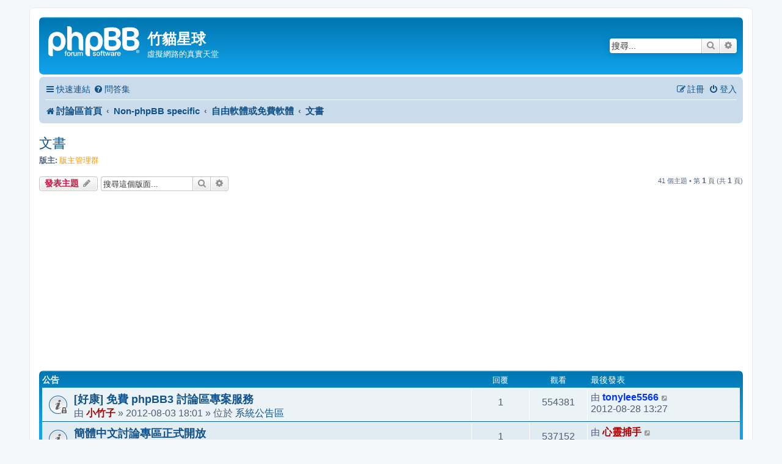

--- FILE ---
content_type: text/html; charset=UTF-8
request_url: https://phpbb-tw.net/phpbb/viewforum.php?f=156&sid=54b5e96b3b88834d56c6a108fabd4d02
body_size: 21506
content:
<!DOCTYPE html>
<html dir="ltr" lang="zh-cmn-hant">
<head>
<meta charset="utf-8" />
<meta http-equiv="X-UA-Compatible" content="IE=edge">
<meta name="viewport" content="width=device-width, initial-scale=1" />

<title>文書 - 竹貓星球</title>

	<link rel="alternate" type="application/atom+xml" title="消息來源 - 竹貓星球" href="/phpbb/app.php/feed?sid=6f28b9481b78c8c1e5489a0676771078">	<link rel="alternate" type="application/atom+xml" title="消息來源 - 新聞" href="/phpbb/app.php/feed/news?sid=6f28b9481b78c8c1e5489a0676771078">	<link rel="alternate" type="application/atom+xml" title="消息來源 - 所有版面" href="/phpbb/app.php/feed/forums?sid=6f28b9481b78c8c1e5489a0676771078">			<link rel="alternate" type="application/atom+xml" title="消息來源 - 版面 - 文書" href="/phpbb/app.php/feed/forum/156?sid=6f28b9481b78c8c1e5489a0676771078">		
	<link rel="canonical" href="https://phpbb-tw.net/phpbb/viewforum.php?f=156">

<!--
	phpBB style name: prosilver
	Based on style:   prosilver (this is the default phpBB3 style)
	Original author:  Tom Beddard ( http://www.subBlue.com/ )
	Modified by:
-->

<link href="./assets/css/font-awesome.min.css?assets_version=36" rel="stylesheet">
<link href="./styles/prosilver/theme/stylesheet.css?assets_version=36" rel="stylesheet">
<link href="./styles/prosilver/theme/zh_cmn_hant/stylesheet.css?assets_version=36" rel="stylesheet">




<!--[if lte IE 9]>
	<link href="./styles/prosilver/theme/tweaks.css?assets_version=36" rel="stylesheet">
<![endif]-->


<link href="./ext/phpbb/ads/styles/all/theme/phpbbads.css?assets_version=36" rel="stylesheet" media="screen" />
<link href="./ext/vse/topicpreview/styles/all/theme/light.css?assets_version=36" rel="stylesheet" media="screen" />


<!-- These cannot go into a CSS file as they are not processed with template vars -->

<style type="text/css">
*{
	font-size: 104%;
}
</style>



</head>
<body id="phpbb" class="nojs notouch section-viewforum ltr ">


<div id="wrap" class="wrap">
	<a id="top" class="top-anchor" accesskey="t"></a>
	<div id="page-header">
		<div class="headerbar" role="banner">
					<div class="inner">

			<div id="site-description" class="site-description">
		<a id="logo" class="logo" href="./index.php?sid=6f28b9481b78c8c1e5489a0676771078" title="討論區首頁">
					<span class="site_logo"></span>
				</a>
				<h1>竹貓星球</h1>
				<p>虛擬網路的真實天堂</p>
				<p class="skiplink"><a href="#start_here">跳到內容</a></p>
			</div>

									<div id="search-box" class="search-box search-header" role="search">
				<form action="./search.php?sid=6f28b9481b78c8c1e5489a0676771078" method="get" id="search">
				<fieldset>
					<input name="keywords" id="keywords" type="search" maxlength="128" title="搜尋關鍵字" class="inputbox search tiny" size="20" value="" placeholder="搜尋..." />
					<button class="button button-search" type="submit" title="搜尋">
						<i class="icon fa-search fa-fw" aria-hidden="true"></i><span class="sr-only">搜尋</span>
					</button>
					<a href="./search.php?sid=6f28b9481b78c8c1e5489a0676771078" class="button button-search-end" title="進階搜尋">
						<i class="icon fa-cog fa-fw" aria-hidden="true"></i><span class="sr-only">進階搜尋</span>
					</a>
					<input type="hidden" name="sid" value="6f28b9481b78c8c1e5489a0676771078" />

				</fieldset>
				</form>
			</div>
						
			</div>
					</div>
				<div class="navbar" role="navigation">
	<div class="inner">

	<ul id="nav-main" class="nav-main linklist" role="menubar">

		<li id="quick-links" class="quick-links dropdown-container responsive-menu" data-skip-responsive="true">
			<a href="#" class="dropdown-trigger">
				<i class="icon fa-bars fa-fw" aria-hidden="true"></i><span>快速連結</span>
			</a>
			<div class="dropdown">
				<div class="pointer"><div class="pointer-inner"></div></div>
				<ul class="dropdown-contents" role="menu">
					
											<li class="separator"></li>
																									<li>
								<a href="./search.php?search_id=unanswered&amp;sid=6f28b9481b78c8c1e5489a0676771078" role="menuitem">
									<i class="icon fa-file-o fa-fw icon-gray" aria-hidden="true"></i><span>沒有回覆的主題</span>
								</a>
							</li>
							<li>
								<a href="./search.php?search_id=active_topics&amp;sid=6f28b9481b78c8c1e5489a0676771078" role="menuitem">
									<i class="icon fa-file-o fa-fw icon-blue" aria-hidden="true"></i><span>最近討論的主題</span>
								</a>
							</li>
							<li class="separator"></li>
							<li>
								<a href="./search.php?sid=6f28b9481b78c8c1e5489a0676771078" role="menuitem">
									<i class="icon fa-search fa-fw" aria-hidden="true"></i><span>搜尋</span>
								</a>
							</li>
					
										<li class="separator"></li>

									</ul>
			</div>
		</li>

				<li data-skip-responsive="true">
			<a href="/phpbb/app.php/help/faq?sid=6f28b9481b78c8c1e5489a0676771078" rel="help" title="問答集" role="menuitem">
				<i class="icon fa-question-circle fa-fw" aria-hidden="true"></i><span>問答集</span>
			</a>
		</li>
						
			<li class="rightside"  data-skip-responsive="true">
			<a href="./ucp.php?mode=login&amp;redirect=viewforum.php%3Ff%3D156&amp;sid=6f28b9481b78c8c1e5489a0676771078" title="登入" accesskey="x" role="menuitem">
				<i class="icon fa-power-off fa-fw" aria-hidden="true"></i><span>登入</span>
			</a>
		</li>
					<li class="rightside" data-skip-responsive="true">
				<a href="./ucp.php?mode=register&amp;sid=6f28b9481b78c8c1e5489a0676771078" role="menuitem">
					<i class="icon fa-pencil-square-o  fa-fw" aria-hidden="true"></i><span>註冊</span>
				</a>
			</li>
						</ul>

	<ul id="nav-breadcrumbs" class="nav-breadcrumbs linklist navlinks" role="menubar">
				
		
		<li class="breadcrumbs" itemscope itemtype="https://schema.org/BreadcrumbList">

			
							<span class="crumb" itemtype="https://schema.org/ListItem" itemprop="itemListElement" itemscope><a itemprop="item" href="./index.php?sid=6f28b9481b78c8c1e5489a0676771078" accesskey="h" data-navbar-reference="index"><i class="icon fa-home fa-fw"></i><span itemprop="name">討論區首頁</span></a><meta itemprop="position" content="1" /></span>

											
								<span class="crumb" itemtype="https://schema.org/ListItem" itemprop="itemListElement" itemscope data-forum-id="125"><a itemprop="item" href="./viewforum.php?f=125&amp;sid=6f28b9481b78c8c1e5489a0676771078"><span itemprop="name">Non-phpBB specific</span></a><meta itemprop="position" content="2" /></span>
															
								<span class="crumb" itemtype="https://schema.org/ListItem" itemprop="itemListElement" itemscope data-forum-id="96"><a itemprop="item" href="./viewforum.php?f=96&amp;sid=6f28b9481b78c8c1e5489a0676771078"><span itemprop="name">自由軟體或免費軟體</span></a><meta itemprop="position" content="3" /></span>
															
								<span class="crumb" itemtype="https://schema.org/ListItem" itemprop="itemListElement" itemscope data-forum-id="156"><a itemprop="item" href="./viewforum.php?f=156&amp;sid=6f28b9481b78c8c1e5489a0676771078"><span itemprop="name">文書</span></a><meta itemprop="position" content="4" /></span>
							
					</li>

		
					<li class="rightside responsive-search">
				<a href="./search.php?sid=6f28b9481b78c8c1e5489a0676771078" title="檢視進階搜尋選項" role="menuitem">
					<i class="icon fa-search fa-fw" aria-hidden="true"></i><span class="sr-only">搜尋</span>
				</a>
			</li>
			</ul>

	</div>
</div>
	</div>

	
	<a id="start_here" class="anchor"></a>
	<div id="page-body" class="page-body" role="main">
		
			<script>
		var u_phpbb_ads_click = '\/phpbb\/app.php\/adsclick\/0\u003Fsid\u003D6f28b9481b78c8c1e5489a0676771078';
	</script>
	<h2 class="forum-title"><a href="./viewforum.php?f=156&amp;sid=6f28b9481b78c8c1e5489a0676771078">文書</a></h2>
<div>
	<!-- NOTE: remove the style="display: none" when you want to have the forum description on the forum body -->
	<div style="display: none !important;"><span style="color:#00aaff"><strong class="text-strong">Office</strong></span><br>
歡迎推薦關於文字編輯, 網頁編輯,...等工具！<br /></div>	<p><strong>版主:</strong> <a style="color:#FF9900;" href="./memberlist.php?mode=group&amp;g=154&amp;sid=6f28b9481b78c8c1e5489a0676771078">版主管理群</a></p></div>



	<div class="action-bar bar-top">

				
		<a href="./posting.php?mode=post&amp;f=156&amp;sid=6f28b9481b78c8c1e5489a0676771078" class="button" title="發表新主題">
							<span>發表主題</span> <i class="icon fa-pencil fa-fw" aria-hidden="true"></i>
					</a>
				
			<div class="search-box" role="search">
			<form method="get" id="forum-search" action="./search.php?sid=6f28b9481b78c8c1e5489a0676771078">
			<fieldset>
				<input class="inputbox search tiny" type="search" name="keywords" id="search_keywords" size="20" placeholder="搜尋這個版面..." />
				<button class="button button-search" type="submit" title="搜尋">
					<i class="icon fa-search fa-fw" aria-hidden="true"></i><span class="sr-only">搜尋</span>
				</button>
				<a href="./search.php?fid%5B%5D=156&amp;sid=6f28b9481b78c8c1e5489a0676771078" class="button button-search-end" title="進階搜尋">
					<i class="icon fa-cog fa-fw" aria-hidden="true"></i><span class="sr-only">進階搜尋</span>
				</a>
				<input type="hidden" name="fid[0]" value="156" />
<input type="hidden" name="sid" value="6f28b9481b78c8c1e5489a0676771078" />

			</fieldset>
			</form>
		</div>
	
	<div class="pagination">
				41 個主題
					&bull; 第 <strong>1</strong> 頁 (共 <strong>1</strong> 頁)
			</div>

	</div>




	
			<div class="forumbg announcement">
		<div class="inner">
		<ul class="topiclist">
			<li class="header">
				<dl class="row-item">
					<dt><div class="list-inner">公告</div></dt>
					<dd class="posts">回覆</dd>
					<dd class="views">觀看</dd>
					<dd class="lastpost"><span>最後發表</span></dd>
				</dl>
			</li>
		</ul>
		<ul class="topiclist topics">
	
				<li class="row bg1 global-announce">
						<dl class="row-item global_read_locked">
				<dt title="這個主題已被鎖定，您不能編輯或回覆這個主題。">
										<div class="list-inner">
																		<a href="./viewtopic.php?f=6&amp;t=54595&amp;sid=6f28b9481b78c8c1e5489a0676771078" class="topictitle">[好康] 免費 phpBB3 討論區專案服務</a>																								<br />
						
												<div class="responsive-show" style="display: none;">
							最後發表 由 <a href="./memberlist.php?mode=viewprofile&amp;u=74236&amp;sid=6f28b9481b78c8c1e5489a0676771078" style="color: #0033FF;" class="username-coloured">tonylee5566</a> &laquo; <a href="./viewtopic.php?f=6&amp;t=54595&amp;p=278643&amp;sid=6f28b9481b78c8c1e5489a0676771078#p278643" title="前往最後一篇文章"><time datetime="2012-08-28T05:27:32+00:00">2012-08-28 13:27</time></a>
							<br />發表於  位於 <a href="./viewforum.php?f=6&amp;sid=6f28b9481b78c8c1e5489a0676771078">系統公告區</a>						</div>
														<span class="responsive-show left-box" style="display: none;">回覆: <strong>1</strong></span>
													
						<div class="topic-poster responsive-hide left-box">
																												由 <a href="./memberlist.php?mode=viewprofile&amp;u=2&amp;sid=6f28b9481b78c8c1e5489a0676771078" style="color: #AA0000;" class="username-coloured">小竹子</a> &raquo; <time datetime="2012-08-03T10:01:48+00:00">2012-08-03 18:01</time>
														 &raquo; 位於 <a href="./viewforum.php?f=6&amp;sid=6f28b9481b78c8c1e5489a0676771078">系統公告區</a>						</div>

						
								<div class="topic_preview_content" style="display:none;">
				<div class="topic_preview_avatar"><div class="topic_preview_no_avatar"></div></div>
		<div class="topic_preview_first">很開心的在此發佈即日起『竹貓星球討論區』主機及頻寬將托管於『Kukan_酷康科技有限公司』，竹貓星球為了專注在平台服務整合上，將主機代管業務獨立出來成立新的事業體「酷康科技」，我們將延續竹貓星球以客為尊的優質服務與豐富的主機維護經驗及全台灣最優質的頻寬品質能帶給大家舒適的討論環境。...</div>
	</div>




					</div>
				</dt>
				<dd class="posts">1 <dfn>回覆</dfn></dd>
				<dd class="views">554381 <dfn>觀看</dfn></dd>
				<dd class="lastpost">
					<span><dfn>最後發表 </dfn>由 <a href="./memberlist.php?mode=viewprofile&amp;u=74236&amp;sid=6f28b9481b78c8c1e5489a0676771078" style="color: #0033FF;" class="username-coloured">tonylee5566</a>													<a href="./viewtopic.php?f=6&amp;t=54595&amp;p=278643&amp;sid=6f28b9481b78c8c1e5489a0676771078#p278643" title="前往最後一篇文章">
								<i class="icon fa-external-link-square fa-fw icon-lightgray icon-md" aria-hidden="true"></i><span class="sr-only"></span>
							</a>
												<br /><time datetime="2012-08-28T05:27:32+00:00">2012-08-28 13:27</time>
					</span>
				</dd>
			</dl>
					</li>
		
	

	
	
				<li class="row bg2 global-announce">
						<dl class="row-item global_read_locked">
				<dt title="這個主題已被鎖定，您不能編輯或回覆這個主題。">
										<div class="list-inner">
																		<a href="./viewtopic.php?f=6&amp;t=54434&amp;sid=6f28b9481b78c8c1e5489a0676771078" class="topictitle">簡體中文討論專區正式開放</a>																								<br />
						
												<div class="responsive-show" style="display: none;">
							最後發表 由 <a href="./memberlist.php?mode=viewprofile&amp;u=25832&amp;sid=6f28b9481b78c8c1e5489a0676771078" style="color: #AA0000;" class="username-coloured">心靈捕手</a> &laquo; <a href="./viewtopic.php?f=6&amp;t=54434&amp;p=278222&amp;sid=6f28b9481b78c8c1e5489a0676771078#p278222" title="前往最後一篇文章"><time datetime="2012-01-21T13:44:23+00:00">2012-01-21 21:44</time></a>
							<br />發表於  位於 <a href="./viewforum.php?f=6&amp;sid=6f28b9481b78c8c1e5489a0676771078">系統公告區</a>						</div>
														<span class="responsive-show left-box" style="display: none;">回覆: <strong>1</strong></span>
													
						<div class="topic-poster responsive-hide left-box">
																												由 <a href="./memberlist.php?mode=viewprofile&amp;u=2&amp;sid=6f28b9481b78c8c1e5489a0676771078" style="color: #AA0000;" class="username-coloured">小竹子</a> &raquo; <time datetime="2012-01-16T04:26:20+00:00">2012-01-16 12:26</time>
														 &raquo; 位於 <a href="./viewforum.php?f=6&amp;sid=6f28b9481b78c8c1e5489a0676771078">系統公告區</a>						</div>

						
								<div class="topic_preview_content" style="display:none;">
				<div class="topic_preview_avatar"><div class="topic_preview_no_avatar"></div></div>
		<div class="topic_preview_first">各位親愛的朋友們大家好：<br />
<br />
適逢農曆新年，在此先跟大家拜個早年，也預祝大家新的一年事事順心、生活如意。<br />
<br />
近期收到不少來自中國的朋友來信反應，竹貓星球針對簡體中文使用者的討論與交流不甚重視，並且還有限制發言與刪除文章等令人不快的情事發生，在此小弟有幾點說明如下：...</div>
	</div>




					</div>
				</dt>
				<dd class="posts">1 <dfn>回覆</dfn></dd>
				<dd class="views">537152 <dfn>觀看</dfn></dd>
				<dd class="lastpost">
					<span><dfn>最後發表 </dfn>由 <a href="./memberlist.php?mode=viewprofile&amp;u=25832&amp;sid=6f28b9481b78c8c1e5489a0676771078" style="color: #AA0000;" class="username-coloured">心靈捕手</a>													<a href="./viewtopic.php?f=6&amp;t=54434&amp;p=278222&amp;sid=6f28b9481b78c8c1e5489a0676771078#p278222" title="前往最後一篇文章">
								<i class="icon fa-external-link-square fa-fw icon-lightgray icon-md" aria-hidden="true"></i><span class="sr-only"></span>
							</a>
												<br /><time datetime="2012-01-21T13:44:23+00:00">2012-01-21 21:44</time>
					</span>
				</dd>
			</dl>
					</li>
		
	

	
	
				<li class="row bg1 global-announce">
						<dl class="row-item global_read_locked">
				<dt title="這個主題已被鎖定，您不能編輯或回覆這個主題。">
										<div class="list-inner">
																		<a href="./viewtopic.php?f=6&amp;t=54357&amp;sid=6f28b9481b78c8c1e5489a0676771078" class="topictitle">竹貓新作品：樂活之都 (Design for Living)</a>																								<br />
						
												<div class="responsive-show" style="display: none;">
							最後發表 由 <a href="./memberlist.php?mode=viewprofile&amp;u=2&amp;sid=6f28b9481b78c8c1e5489a0676771078" style="color: #AA0000;" class="username-coloured">小竹子</a> &laquo; <a href="./viewtopic.php?f=6&amp;t=54357&amp;p=277967&amp;sid=6f28b9481b78c8c1e5489a0676771078#p277967" title="前往最後一篇文章"><time datetime="2011-10-24T08:53:58+00:00">2011-10-24 16:53</time></a>
							<br />發表於  位於 <a href="./viewforum.php?f=6&amp;sid=6f28b9481b78c8c1e5489a0676771078">系統公告區</a>						</div>
													
						<div class="topic-poster responsive-hide left-box">
																												由 <a href="./memberlist.php?mode=viewprofile&amp;u=2&amp;sid=6f28b9481b78c8c1e5489a0676771078" style="color: #AA0000;" class="username-coloured">小竹子</a> &raquo; <time datetime="2011-10-24T08:53:58+00:00">2011-10-24 16:53</time>
														 &raquo; 位於 <a href="./viewforum.php?f=6&amp;sid=6f28b9481b78c8c1e5489a0676771078">系統公告區</a>						</div>

						
								<div class="topic_preview_content" style="display:none;">
				<div class="topic_preview_avatar"><div class="topic_preview_no_avatar"></div></div>
		<div class="topic_preview_first">這次展館都是由小智研發精心設計，網站與 app 則由竹貓星球開發建置，歡迎朋友們下載並前往會場參觀喔！<br />
<br />
臺北將以「樂活之都 (Design for...</div>
	</div>




					</div>
				</dt>
				<dd class="posts">0 <dfn>回覆</dfn></dd>
				<dd class="views">474674 <dfn>觀看</dfn></dd>
				<dd class="lastpost">
					<span><dfn>最後發表 </dfn>由 <a href="./memberlist.php?mode=viewprofile&amp;u=2&amp;sid=6f28b9481b78c8c1e5489a0676771078" style="color: #AA0000;" class="username-coloured">小竹子</a>													<a href="./viewtopic.php?f=6&amp;t=54357&amp;p=277967&amp;sid=6f28b9481b78c8c1e5489a0676771078#p277967" title="前往最後一篇文章">
								<i class="icon fa-external-link-square fa-fw icon-lightgray icon-md" aria-hidden="true"></i><span class="sr-only"></span>
							</a>
												<br /><time datetime="2011-10-24T08:53:58+00:00">2011-10-24 16:53</time>
					</span>
				</dd>
			</dl>
					</li>
		
	

	
	
				<li class="row bg2 global-announce">
						<dl class="row-item global_read_locked">
				<dt title="這個主題已被鎖定，您不能編輯或回覆這個主題。">
										<div class="list-inner">
																		<a href="./viewtopic.php?f=6&amp;t=50455&amp;sid=6f28b9481b78c8c1e5489a0676771078" class="topictitle">[整理] 竹貓通用之發問格式</a>																								<br />
						
												<div class="responsive-show" style="display: none;">
							最後發表 由 <a href="./memberlist.php?mode=viewprofile&amp;u=25832&amp;sid=6f28b9481b78c8c1e5489a0676771078" style="color: #AA0000;" class="username-coloured">心靈捕手</a> &laquo; <a href="./viewtopic.php?f=6&amp;t=50455&amp;p=263989&amp;sid=6f28b9481b78c8c1e5489a0676771078#p263989" title="前往最後一篇文章"><time datetime="2008-03-08T14:46:21+00:00">2008-03-08 22:46</time></a>
							<br />發表於  位於 <a href="./viewforum.php?f=6&amp;sid=6f28b9481b78c8c1e5489a0676771078">系統公告區</a>						</div>
													
						<div class="topic-poster responsive-hide left-box">
																												由 <a href="./memberlist.php?mode=viewprofile&amp;u=25832&amp;sid=6f28b9481b78c8c1e5489a0676771078" style="color: #AA0000;" class="username-coloured">心靈捕手</a> &raquo; <time datetime="2008-03-08T14:46:21+00:00">2008-03-08 22:46</time>
														 &raquo; 位於 <a href="./viewforum.php?f=6&amp;sid=6f28b9481b78c8c1e5489a0676771078">系統公告區</a>						</div>

						
								<div class="topic_preview_content" style="display:none;">
				<div class="topic_preview_avatar"><img class="avatar" src="./styles/prosilver/theme/images/no_avatar.gif" data-src="./download/file.php?avatar=25832_1259474261.gif" width="100" height="100" alt="頭像" /></div>
		<div class="topic_preview_first">大家好!<br />
<br />
有鑑於之前竹貓在各個版面都有類似的發問格式公告,<br />
而有些版面則只是在版面描述強調要依發問格式而已;<br />
因此另外新增一篇「竹貓通用之發問格式」全區公告.<br />
<br />
為了更清楚了解您的問題以及方便其他朋友幫忙，請依照下列格式發表，<br />
如果您真的想快點得到回應，就養成這個好習慣，多留點訊息提供參考！...</div>
	</div>




					</div>
				</dt>
				<dd class="posts">0 <dfn>回覆</dfn></dd>
				<dd class="views">588423 <dfn>觀看</dfn></dd>
				<dd class="lastpost">
					<span><dfn>最後發表 </dfn>由 <a href="./memberlist.php?mode=viewprofile&amp;u=25832&amp;sid=6f28b9481b78c8c1e5489a0676771078" style="color: #AA0000;" class="username-coloured">心靈捕手</a>													<a href="./viewtopic.php?f=6&amp;t=50455&amp;p=263989&amp;sid=6f28b9481b78c8c1e5489a0676771078#p263989" title="前往最後一篇文章">
								<i class="icon fa-external-link-square fa-fw icon-lightgray icon-md" aria-hidden="true"></i><span class="sr-only"></span>
							</a>
												<br /><time datetime="2008-03-08T14:46:21+00:00">2008-03-08 22:46</time>
					</span>
				</dd>
			</dl>
					</li>
		
	

	
	
				<li class="row bg1 global-announce">
						<dl class="row-item global_read_locked">
				<dt title="這個主題已被鎖定，您不能編輯或回覆這個主題。">
										<div class="list-inner">
																		<a href="./viewtopic.php?f=6&amp;t=8105&amp;sid=6f28b9481b78c8c1e5489a0676771078" class="topictitle">[重要] 關於竹貓星球相關版權聲明</a>																								<br />
						
												<div class="responsive-show" style="display: none;">
							最後發表 由 <a href="./memberlist.php?mode=viewprofile&amp;u=25832&amp;sid=6f28b9481b78c8c1e5489a0676771078" style="color: #AA0000;" class="username-coloured">心靈捕手</a> &laquo; <a href="./viewtopic.php?f=6&amp;t=8105&amp;p=270160&amp;sid=6f28b9481b78c8c1e5489a0676771078#p270160" title="前往最後一篇文章"><time datetime="2009-01-29T23:53:18+00:00">2009-01-30 07:53</time></a>
							<br />發表於  位於 <a href="./viewforum.php?f=6&amp;sid=6f28b9481b78c8c1e5489a0676771078">系統公告區</a>						</div>
														<span class="responsive-show left-box" style="display: none;">回覆: <strong>1</strong></span>
													
						<div class="topic-poster responsive-hide left-box">
																												由 <a href="./memberlist.php?mode=viewprofile&amp;u=2&amp;sid=6f28b9481b78c8c1e5489a0676771078" style="color: #AA0000;" class="username-coloured">小竹子</a> &raquo; <time datetime="2002-07-10T02:03:33+00:00">2002-07-10 10:03</time>
														 &raquo; 位於 <a href="./viewforum.php?f=6&amp;sid=6f28b9481b78c8c1e5489a0676771078">系統公告區</a>						</div>

						
								<div class="topic_preview_content" style="display:none;">
				<div class="topic_preview_avatar"><div class="topic_preview_no_avatar"></div></div>
		<div class="topic_preview_first">為了保障竹貓星球內部文章發表的完整以及原創性，故發表此聲明：<br />
<br />
1.竹貓星球系統管理員小竹子、oO]-[Oo、皇家騎士三人的圖像為自行開發設計肖像權為該人所有， 嚴格禁止連結、盜用、轉用 ，如有相關情事我們將保留法律追溯權。...</div>
	</div>




					</div>
				</dt>
				<dd class="posts">1 <dfn>回覆</dfn></dd>
				<dd class="views">688336 <dfn>觀看</dfn></dd>
				<dd class="lastpost">
					<span><dfn>最後發表 </dfn>由 <a href="./memberlist.php?mode=viewprofile&amp;u=25832&amp;sid=6f28b9481b78c8c1e5489a0676771078" style="color: #AA0000;" class="username-coloured">心靈捕手</a>													<a href="./viewtopic.php?f=6&amp;t=8105&amp;p=270160&amp;sid=6f28b9481b78c8c1e5489a0676771078#p270160" title="前往最後一篇文章">
								<i class="icon fa-external-link-square fa-fw icon-lightgray icon-md" aria-hidden="true"></i><span class="sr-only"></span>
							</a>
												<br /><time datetime="2009-01-29T23:53:18+00:00">2009-01-30 07:53</time>
					</span>
				</dd>
			</dl>
					</li>
		
	

			</ul>
		</div>
	</div>
	
			<div class="forumbg">
		<div class="inner">
		<ul class="topiclist">
			<li class="header">
				<dl class="row-item">
					<dt><div class="list-inner">主題</div></dt>
					<dd class="posts">回覆</dd>
					<dd class="views">觀看</dd>
					<dd class="lastpost"><span>最後發表</span></dd>
				</dl>
			</li>
		</ul>
		<ul class="topiclist topics">
	
				<li class="row bg2 sticky">
						<dl class="row-item sticky_read">
				<dt title="沒有未閱讀文章">
										<div class="list-inner">
																		<a href="./viewtopic.php?f=156&amp;t=53719&amp;sid=6f28b9481b78c8c1e5489a0676771078" class="topictitle">Notepad++</a>																								<br />
						
												<div class="responsive-show" style="display: none;">
							最後發表 由 <a href="./memberlist.php?mode=viewprofile&amp;u=25832&amp;sid=6f28b9481b78c8c1e5489a0676771078" style="color: #AA0000;" class="username-coloured">心靈捕手</a> &laquo; <a href="./viewtopic.php?f=156&amp;t=53719&amp;p=284359&amp;sid=6f28b9481b78c8c1e5489a0676771078#p284359" title="前往最後一篇文章"><time datetime="2021-09-19T02:09:23+00:00">2021-09-19 10:09</time></a>
													</div>
														<span class="responsive-show left-box" style="display: none;">回覆: <strong>1</strong></span>
													
						<div class="topic-poster responsive-hide left-box">
																												由 <a href="./memberlist.php?mode=viewprofile&amp;u=25832&amp;sid=6f28b9481b78c8c1e5489a0676771078" style="color: #AA0000;" class="username-coloured">心靈捕手</a> &raquo; <time datetime="2010-08-11T02:32:38+00:00">2010-08-11 10:32</time>
																				</div>

						
								<div class="topic_preview_content" style="display:none;">
				<div class="topic_preview_avatar"><img class="avatar" src="./styles/prosilver/theme/images/no_avatar.gif" data-src="./download/file.php?avatar=25832_1259474261.gif" width="100" height="100" alt="頭像" /></div>
		<div class="topic_preview_first">軟體簡介：<br />
Notepad++ 是在微軟視窗環境之下的一個免費的代碼編輯器。<br />
為了產生小巧且有效率的代碼編輯器，這個在GPL許可證下的自由軟體開發專案採用 win32 api 和 STL 以 C++ 程式語言撰寫成，並且選用功能強大的編輯模組...</div>
	</div>




					</div>
				</dt>
				<dd class="posts">1 <dfn>回覆</dfn></dd>
				<dd class="views">12756 <dfn>觀看</dfn></dd>
				<dd class="lastpost">
					<span><dfn>最後發表 </dfn>由 <a href="./memberlist.php?mode=viewprofile&amp;u=25832&amp;sid=6f28b9481b78c8c1e5489a0676771078" style="color: #AA0000;" class="username-coloured">心靈捕手</a>													<a href="./viewtopic.php?f=156&amp;t=53719&amp;p=284359&amp;sid=6f28b9481b78c8c1e5489a0676771078#p284359" title="前往最後一篇文章">
								<i class="icon fa-external-link-square fa-fw icon-lightgray icon-md" aria-hidden="true"></i><span class="sr-only"></span>
							</a>
												<br /><time datetime="2021-09-19T02:09:23+00:00">2021-09-19 10:09</time>
					</span>
				</dd>
			</dl>
					</li>
		
	

	
	
				<li class="row bg1 sticky">
						<dl class="row-item sticky_read">
				<dt title="沒有未閱讀文章">
										<div class="list-inner">
																		<a href="./viewtopic.php?f=156&amp;t=53145&amp;sid=6f28b9481b78c8c1e5489a0676771078" class="topictitle">新酷音輸入法</a>																								<br />
						
												<div class="responsive-show" style="display: none;">
							最後發表 由 <a href="./memberlist.php?mode=viewprofile&amp;u=25832&amp;sid=6f28b9481b78c8c1e5489a0676771078" style="color: #AA0000;" class="username-coloured">心靈捕手</a> &laquo; <a href="./viewtopic.php?f=156&amp;t=53145&amp;p=274379&amp;sid=6f28b9481b78c8c1e5489a0676771078#p274379" title="前往最後一篇文章"><time datetime="2009-12-15T22:31:33+00:00">2009-12-16 06:31</time></a>
													</div>
													
						<div class="topic-poster responsive-hide left-box">
																												由 <a href="./memberlist.php?mode=viewprofile&amp;u=25832&amp;sid=6f28b9481b78c8c1e5489a0676771078" style="color: #AA0000;" class="username-coloured">心靈捕手</a> &raquo; <time datetime="2009-12-15T22:31:33+00:00">2009-12-16 06:31</time>
																				</div>

						
								<div class="topic_preview_content" style="display:none;">
				<div class="topic_preview_avatar"><img class="avatar" src="./styles/prosilver/theme/images/no_avatar.gif" data-src="./download/file.php?avatar=25832_1259474261.gif" width="100" height="100" alt="頭像" /></div>
		<div class="topic_preview_first">軟體簡介：<br />
選字正確率超越新注音，相容性超越自然輸入法，輕巧快速，輸入全形標點方便，開放程式碼的自由軟體 (GPL 授權)，完全免費，並且有商業軟體的品質，絕對不會把常用字全都放在最後面，幫你完全擺脫惱人的微軟新注音。<br />
<br />
--<br />
資料來源：<br />
<br />
--<br />
最新版本：0.3.4.8<br />
<br />
官方網站：...</div>
	</div>




					</div>
				</dt>
				<dd class="posts">0 <dfn>回覆</dfn></dd>
				<dd class="views">11958 <dfn>觀看</dfn></dd>
				<dd class="lastpost">
					<span><dfn>最後發表 </dfn>由 <a href="./memberlist.php?mode=viewprofile&amp;u=25832&amp;sid=6f28b9481b78c8c1e5489a0676771078" style="color: #AA0000;" class="username-coloured">心靈捕手</a>													<a href="./viewtopic.php?f=156&amp;t=53145&amp;p=274379&amp;sid=6f28b9481b78c8c1e5489a0676771078#p274379" title="前往最後一篇文章">
								<i class="icon fa-external-link-square fa-fw icon-lightgray icon-md" aria-hidden="true"></i><span class="sr-only"></span>
							</a>
												<br /><time datetime="2009-12-15T22:31:33+00:00">2009-12-16 06:31</time>
					</span>
				</dd>
			</dl>
					</li>
		
	

	
	
				<li class="row bg2">
						<dl class="row-item topic_read">
				<dt title="沒有未閱讀文章">
										<div class="list-inner">
																		<a href="./viewtopic.php?f=156&amp;t=58944&amp;sid=6f28b9481b78c8c1e5489a0676771078" class="topictitle">[分享] 各大辦公軟體實用比較（Microsoft 365 / Google Docs / LibreOffice / WPS Office）</a>																								<br />
						
												<div class="responsive-show" style="display: none;">
							最後發表 由 <a href="./memberlist.php?mode=viewprofile&amp;u=75697&amp;sid=6f28b9481b78c8c1e5489a0676771078" style="color: #0033FF;" class="username-coloured">sabrinra</a> &laquo; <a href="./viewtopic.php?f=156&amp;t=58944&amp;p=284991&amp;sid=6f28b9481b78c8c1e5489a0676771078#p284991" title="前往最後一篇文章"><time datetime="2025-05-24T15:59:02+00:00">2025-05-24 23:59</time></a>
													</div>
													
						<div class="topic-poster responsive-hide left-box">
																												由 <a href="./memberlist.php?mode=viewprofile&amp;u=75697&amp;sid=6f28b9481b78c8c1e5489a0676771078" style="color: #0033FF;" class="username-coloured">sabrinra</a> &raquo; <time datetime="2025-05-24T15:59:02+00:00">2025-05-24 23:59</time>
																				</div>

						
								<div class="topic_preview_content" style="display:none;">
				<div class="topic_preview_avatar"><div class="topic_preview_no_avatar"></div></div>
		<div class="topic_preview_first">因工作及文件處理需求，最近實測並比較了四套常見的辦公軟體。本篇從格式相容性、資源消耗、跨平台性、PDF 處理能力與授權模式幾個維度進行簡明整理，供有類似需求的朋友參考。<br />
<br />
:!: Microsoft Office 365 官網 <br />
1. 授權模式： 訂閱制／一次性買斷 <br />
2. 相容性： 完整支援...</div>
	</div>




					</div>
				</dt>
				<dd class="posts">0 <dfn>回覆</dfn></dd>
				<dd class="views">1411 <dfn>觀看</dfn></dd>
				<dd class="lastpost">
					<span><dfn>最後發表 </dfn>由 <a href="./memberlist.php?mode=viewprofile&amp;u=75697&amp;sid=6f28b9481b78c8c1e5489a0676771078" style="color: #0033FF;" class="username-coloured">sabrinra</a>													<a href="./viewtopic.php?f=156&amp;t=58944&amp;p=284991&amp;sid=6f28b9481b78c8c1e5489a0676771078#p284991" title="前往最後一篇文章">
								<i class="icon fa-external-link-square fa-fw icon-lightgray icon-md" aria-hidden="true"></i><span class="sr-only"></span>
							</a>
												<br /><time datetime="2025-05-24T15:59:02+00:00">2025-05-24 23:59</time>
					</span>
				</dd>
			</dl>
					</li>
		
	

	
	
				<li class="row bg1">
						<dl class="row-item topic_read">
				<dt title="沒有未閱讀文章">
										<div class="list-inner">
																		<a href="./viewtopic.php?f=156&amp;t=54317&amp;sid=6f28b9481b78c8c1e5489a0676771078" class="topictitle">RJ TextEd</a>																								<br />
						
												<div class="responsive-show" style="display: none;">
							最後發表 由 <a href="./memberlist.php?mode=viewprofile&amp;u=25832&amp;sid=6f28b9481b78c8c1e5489a0676771078" style="color: #AA0000;" class="username-coloured">心靈捕手</a> &laquo; <a href="./viewtopic.php?f=156&amp;t=54317&amp;p=279767&amp;sid=6f28b9481b78c8c1e5489a0676771078#p279767" title="前往最後一篇文章"><time datetime="2014-02-22T03:21:04+00:00">2014-02-22 11:21</time></a>
													</div>
														<span class="responsive-show left-box" style="display: none;">回覆: <strong>3</strong></span>
													
						<div class="topic-poster responsive-hide left-box">
																												由 <a href="./memberlist.php?mode=viewprofile&amp;u=25832&amp;sid=6f28b9481b78c8c1e5489a0676771078" style="color: #AA0000;" class="username-coloured">心靈捕手</a> &raquo; <time datetime="2011-09-09T15:48:40+00:00">2011-09-09 23:48</time>
																				</div>

						
								<div class="topic_preview_content" style="display:none;">
				<div class="topic_preview_avatar"><img class="avatar" src="./styles/prosilver/theme/images/no_avatar.gif" data-src="./download/file.php?avatar=25832_1259474261.gif" width="100" height="100" alt="頭像" /></div>
		<div class="topic_preview_first">軟體介紹：<br />
取代UltraEdit的免費文字編輯器 - RJ TextEd，雖然「Notepad++」已經很強大！但是卻無法很方便的像UltraEdit一樣取代某個資料夾中所有檔案的某個片段或程式碼（如：取代整段HTML原始碼），而此軟體的【尋找】→【擴充搜尋】功能卻辦到了！<br />
<br />
--<br />
資料來源：...</div>
	</div>




					</div>
				</dt>
				<dd class="posts">3 <dfn>回覆</dfn></dd>
				<dd class="views">20371 <dfn>觀看</dfn></dd>
				<dd class="lastpost">
					<span><dfn>最後發表 </dfn>由 <a href="./memberlist.php?mode=viewprofile&amp;u=25832&amp;sid=6f28b9481b78c8c1e5489a0676771078" style="color: #AA0000;" class="username-coloured">心靈捕手</a>													<a href="./viewtopic.php?f=156&amp;t=54317&amp;p=279767&amp;sid=6f28b9481b78c8c1e5489a0676771078#p279767" title="前往最後一篇文章">
								<i class="icon fa-external-link-square fa-fw icon-lightgray icon-md" aria-hidden="true"></i><span class="sr-only"></span>
							</a>
												<br /><time datetime="2014-02-22T03:21:04+00:00">2014-02-22 11:21</time>
					</span>
				</dd>
			</dl>
					</li>
		
	

	
	
				<li class="row bg2">
						<dl class="row-item topic_read">
				<dt title="沒有未閱讀文章">
										<div class="list-inner">
																		<a href="./viewtopic.php?f=156&amp;t=54500&amp;sid=6f28b9481b78c8c1e5489a0676771078" class="topictitle">LibreOffice</a>																								<br />
						
												<div class="responsive-show" style="display: none;">
							最後發表 由 <a href="./memberlist.php?mode=viewprofile&amp;u=25832&amp;sid=6f28b9481b78c8c1e5489a0676771078" style="color: #AA0000;" class="username-coloured">心靈捕手</a> &laquo; <a href="./viewtopic.php?f=156&amp;t=54500&amp;p=279766&amp;sid=6f28b9481b78c8c1e5489a0676771078#p279766" title="前往最後一篇文章"><time datetime="2014-02-22T03:20:01+00:00">2014-02-22 11:20</time></a>
													</div>
														<span class="responsive-show left-box" style="display: none;">回覆: <strong>4</strong></span>
													
						<div class="topic-poster responsive-hide left-box">
																												由 <a href="./memberlist.php?mode=viewprofile&amp;u=25832&amp;sid=6f28b9481b78c8c1e5489a0676771078" style="color: #AA0000;" class="username-coloured">心靈捕手</a> &raquo; <time datetime="2012-03-19T00:01:21+00:00">2012-03-19 08:01</time>
																				</div>

						
								<div class="topic_preview_content" style="display:none;">
				<div class="topic_preview_avatar"><img class="avatar" src="./styles/prosilver/theme/images/no_avatar.gif" data-src="./download/file.php?avatar=25832_1259474261.gif" width="100" height="100" alt="頭像" /></div>
		<div class="topic_preview_first">LibreOffice﹙發音：/ˌliː.brəˈɒ.fɪs/﹚是一套可與其他主要辦公室軟體相容的套件，可在各種平台上執行。計畫目標是成為一個具開放文件格式﹙ODF﹚支援、獨立於任何廠商之外、真正不受私有版權制約的辦公室套件。它的名字是一個混合詞，第一部分「Libre」在西班牙語和法語中意味著「自由...</div>
	</div>




					</div>
				</dt>
				<dd class="posts">4 <dfn>回覆</dfn></dd>
				<dd class="views">18060 <dfn>觀看</dfn></dd>
				<dd class="lastpost">
					<span><dfn>最後發表 </dfn>由 <a href="./memberlist.php?mode=viewprofile&amp;u=25832&amp;sid=6f28b9481b78c8c1e5489a0676771078" style="color: #AA0000;" class="username-coloured">心靈捕手</a>													<a href="./viewtopic.php?f=156&amp;t=54500&amp;p=279766&amp;sid=6f28b9481b78c8c1e5489a0676771078#p279766" title="前往最後一篇文章">
								<i class="icon fa-external-link-square fa-fw icon-lightgray icon-md" aria-hidden="true"></i><span class="sr-only"></span>
							</a>
												<br /><time datetime="2014-02-22T03:20:01+00:00">2014-02-22 11:20</time>
					</span>
				</dd>
			</dl>
					</li>
		
	

	
	
				<li class="row bg1">
						<dl class="row-item topic_read">
				<dt title="沒有未閱讀文章">
										<div class="list-inner">
																		<a href="./viewtopic.php?f=156&amp;t=55056&amp;sid=6f28b9481b78c8c1e5489a0676771078" class="topictitle">新自然輸入法注音版</a>																								<br />
						
												<div class="responsive-show" style="display: none;">
							最後發表 由 <a href="./memberlist.php?mode=viewprofile&amp;u=25832&amp;sid=6f28b9481b78c8c1e5489a0676771078" style="color: #AA0000;" class="username-coloured">心靈捕手</a> &laquo; <a href="./viewtopic.php?f=156&amp;t=55056&amp;p=279648&amp;sid=6f28b9481b78c8c1e5489a0676771078#p279648" title="前往最後一篇文章"><time datetime="2013-11-13T00:49:04+00:00">2013-11-13 08:49</time></a>
													</div>
													
						<div class="topic-poster responsive-hide left-box">
																												由 <a href="./memberlist.php?mode=viewprofile&amp;u=25832&amp;sid=6f28b9481b78c8c1e5489a0676771078" style="color: #AA0000;" class="username-coloured">心靈捕手</a> &raquo; <time datetime="2013-11-13T00:49:04+00:00">2013-11-13 08:49</time>
																				</div>

						
								<div class="topic_preview_content" style="display:none;">
				<div class="topic_preview_avatar"><img class="avatar" src="./styles/prosilver/theme/images/no_avatar.gif" data-src="./download/file.php?avatar=25832_1259474261.gif" width="100" height="100" alt="頭像" /></div>
		<div class="topic_preview_first">軟體簡介：<br />
『新自然輸入法』全新風貌，用心體驗 / 作為中文輸入的好伙伴<br />
→ 支援 Windows8 Desktop mode 無需設定。<br />
→ 雲端詞庫備份，還原完全不用擔心。<br />
→ 文字範本快速輸入，瞬間輸出大快人心。<br />
→ 社群動態牆上顯示，好友近況不漏接。<br />
→...</div>
	</div>




					</div>
				</dt>
				<dd class="posts">0 <dfn>回覆</dfn></dd>
				<dd class="views">8980 <dfn>觀看</dfn></dd>
				<dd class="lastpost">
					<span><dfn>最後發表 </dfn>由 <a href="./memberlist.php?mode=viewprofile&amp;u=25832&amp;sid=6f28b9481b78c8c1e5489a0676771078" style="color: #AA0000;" class="username-coloured">心靈捕手</a>													<a href="./viewtopic.php?f=156&amp;t=55056&amp;p=279648&amp;sid=6f28b9481b78c8c1e5489a0676771078#p279648" title="前往最後一篇文章">
								<i class="icon fa-external-link-square fa-fw icon-lightgray icon-md" aria-hidden="true"></i><span class="sr-only"></span>
							</a>
												<br /><time datetime="2013-11-13T00:49:04+00:00">2013-11-13 08:49</time>
					</span>
				</dd>
			</dl>
					</li>
		
	

	
	
				<li class="row bg2">
						<dl class="row-item topic_read">
				<dt title="沒有未閱讀文章">
										<div class="list-inner">
																		<a href="./viewtopic.php?f=156&amp;t=5547&amp;sid=6f28b9481b78c8c1e5489a0676771078" class="topictitle">OpenOffice.org</a>																								<br />
						
												<div class="responsive-show" style="display: none;">
							最後發表 由 <a href="./memberlist.php?mode=viewprofile&amp;u=25832&amp;sid=6f28b9481b78c8c1e5489a0676771078" style="color: #AA0000;" class="username-coloured">心靈捕手</a> &laquo; <a href="./viewtopic.php?f=156&amp;t=5547&amp;p=278376&amp;sid=6f28b9481b78c8c1e5489a0676771078#p278376" title="前往最後一篇文章"><time datetime="2012-03-19T00:02:35+00:00">2012-03-19 08:02</time></a>
													</div>
														<span class="responsive-show left-box" style="display: none;">回覆: <strong>23</strong></span>
													
						<div class="topic-poster responsive-hide left-box">
																												由 <a href="./memberlist.php?mode=viewprofile&amp;u=992&amp;sid=6f28b9481b78c8c1e5489a0676771078" style="color: #0033FF;" class="username-coloured">HTC</a> &raquo; <time datetime="2002-04-26T09:19:38+00:00">2002-04-26 17:19</time>
																				</div>

												<div class="pagination">
							<span><i class="icon fa-clone fa-fw" aria-hidden="true"></i></span>
							<ul>
															<li><a class="button" href="./viewtopic.php?f=156&amp;t=5547&amp;sid=6f28b9481b78c8c1e5489a0676771078">1</a></li>
																							<li><a class="button" href="./viewtopic.php?f=156&amp;t=5547&amp;sid=6f28b9481b78c8c1e5489a0676771078&amp;start=15">2</a></li>
																																													</ul>
						</div>
						
								<div class="topic_preview_content" style="display:none;">
				<div class="topic_preview_avatar"><div class="topic_preview_no_avatar"></div></div>
		<div class="topic_preview_first">軟體名稱： open office<br />
<br />
軟體版本： oo641d<br />
<br />
軟體語系： 中文<br />
<br />
作業系統： Linux,Solaris,MacOS X,Windows <br />
<br />
官方網站： <br />
<br />
下載頁面： <br />
<br />
中文化下載頁面： 同上<br />
<br />
軟體說明：免費的office,有類似M$ Word, Excel, and...</div>
	</div>




					</div>
				</dt>
				<dd class="posts">23 <dfn>回覆</dfn></dd>
				<dd class="views">88815 <dfn>觀看</dfn></dd>
				<dd class="lastpost">
					<span><dfn>最後發表 </dfn>由 <a href="./memberlist.php?mode=viewprofile&amp;u=25832&amp;sid=6f28b9481b78c8c1e5489a0676771078" style="color: #AA0000;" class="username-coloured">心靈捕手</a>													<a href="./viewtopic.php?f=156&amp;t=5547&amp;p=278376&amp;sid=6f28b9481b78c8c1e5489a0676771078#p278376" title="前往最後一篇文章">
								<i class="icon fa-external-link-square fa-fw icon-lightgray icon-md" aria-hidden="true"></i><span class="sr-only"></span>
							</a>
												<br /><time datetime="2012-03-19T00:02:35+00:00">2012-03-19 08:02</time>
					</span>
				</dd>
			</dl>
					</li>
		
	

	
	
				<li class="row bg1">
						<dl class="row-item topic_moved">
				<dt title="移動主題">
										<div class="list-inner">
																		<a href="./viewtopic.php?f=101&amp;t=54335&amp;sid=6f28b9481b78c8c1e5489a0676771078" class="topictitle">語言切換</a>																								<br />
						
												<div class="responsive-show" style="display: none;">
							最後發表 由 <a href="./memberlist.php?mode=viewprofile&amp;u=25832&amp;sid=6f28b9481b78c8c1e5489a0676771078" style="color: #AA0000;" class="username-coloured">心靈捕手</a> &laquo; <a href="./viewtopic.php?f=101&amp;t=54335&amp;p=277926&amp;sid=6f28b9481b78c8c1e5489a0676771078#p277926" title="前往最後一篇文章"><time datetime="2011-10-04T06:53:18+00:00">2011-10-04 14:53</time></a>
													</div>
														<span class="responsive-show left-box" style="display: none;">回覆: <strong>1</strong></span>
													
						<div class="topic-poster responsive-hide left-box">
																												由 <a href="./memberlist.php?mode=viewprofile&amp;u=74033&amp;sid=6f28b9481b78c8c1e5489a0676771078" style="color: #0033FF;" class="username-coloured">cylin19778</a> &raquo; <time datetime="2011-10-03T06:37:55+00:00">2011-10-03 14:37</time>
																				</div>

						
								<div class="topic_preview_content" style="display:none;">
				<div class="topic_preview_avatar"><div class="topic_preview_no_avatar"></div></div>
		<div class="topic_preview_first">想請問版上各位先進!類似竹貓本版上右上角的google即時翻譯，是如何製作形成的呢？<br />
覺得她是個很有意思的東西，希望版上各位大大能詳細給小弟一些資訊！</div>
	</div>




					</div>
				</dt>
				<dd class="posts">1 <dfn>回覆</dfn></dd>
				<dd class="views">17481 <dfn>觀看</dfn></dd>
				<dd class="lastpost">
					<span><dfn>最後發表 </dfn>由 <a href="./memberlist.php?mode=viewprofile&amp;u=25832&amp;sid=6f28b9481b78c8c1e5489a0676771078" style="color: #AA0000;" class="username-coloured">心靈捕手</a>													<a href="./viewtopic.php?f=101&amp;t=54335&amp;p=277926&amp;sid=6f28b9481b78c8c1e5489a0676771078#p277926" title="前往最後一篇文章">
								<i class="icon fa-external-link-square fa-fw icon-lightgray icon-md" aria-hidden="true"></i><span class="sr-only"></span>
							</a>
												<br /><time datetime="2011-10-04T06:53:18+00:00">2011-10-04 14:53</time>
					</span>
				</dd>
			</dl>
					</li>
		
	

	
	
				<li class="row bg2">
						<dl class="row-item topic_read">
				<dt title="沒有未閱讀文章">
										<div class="list-inner">
																		<a href="./viewtopic.php?f=156&amp;t=53862&amp;sid=6f28b9481b78c8c1e5489a0676771078" class="topictitle">KomopZer</a>																								<br />
						
												<div class="responsive-show" style="display: none;">
							最後發表 由 <a href="./memberlist.php?mode=viewprofile&amp;u=25832&amp;sid=6f28b9481b78c8c1e5489a0676771078" style="color: #AA0000;" class="username-coloured">心靈捕手</a> &laquo; <a href="./viewtopic.php?f=156&amp;t=53862&amp;p=276509&amp;sid=6f28b9481b78c8c1e5489a0676771078#p276509" title="前往最後一篇文章"><time datetime="2010-11-09T01:44:17+00:00">2010-11-09 09:44</time></a>
													</div>
													
						<div class="topic-poster responsive-hide left-box">
																												由 <a href="./memberlist.php?mode=viewprofile&amp;u=25832&amp;sid=6f28b9481b78c8c1e5489a0676771078" style="color: #AA0000;" class="username-coloured">心靈捕手</a> &raquo; <time datetime="2010-11-09T01:44:17+00:00">2010-11-09 09:44</time>
																				</div>

						
								<div class="topic_preview_content" style="display:none;">
				<div class="topic_preview_avatar"><img class="avatar" src="./styles/prosilver/theme/images/no_avatar.gif" data-src="./download/file.php?avatar=25832_1259474261.gif" width="100" height="100" alt="頭像" /></div>
		<div class="topic_preview_first">軟體簡介：<br />
KompoZer 是一套免費的網頁編輯軟體，它是 Nvu 網頁設計軟體的延續計劃，讓您可以快速編輯簡單的 HTML 或動態 HTML 網頁。KompoZer 的跨平台性可以支援 Mac、Linux 等作業系統，同時也支援繁體中文介面。<br />
<br />
KompoZer...</div>
	</div>




					</div>
				</dt>
				<dd class="posts">0 <dfn>回覆</dfn></dd>
				<dd class="views">10569 <dfn>觀看</dfn></dd>
				<dd class="lastpost">
					<span><dfn>最後發表 </dfn>由 <a href="./memberlist.php?mode=viewprofile&amp;u=25832&amp;sid=6f28b9481b78c8c1e5489a0676771078" style="color: #AA0000;" class="username-coloured">心靈捕手</a>													<a href="./viewtopic.php?f=156&amp;t=53862&amp;p=276509&amp;sid=6f28b9481b78c8c1e5489a0676771078#p276509" title="前往最後一篇文章">
								<i class="icon fa-external-link-square fa-fw icon-lightgray icon-md" aria-hidden="true"></i><span class="sr-only"></span>
							</a>
												<br /><time datetime="2010-11-09T01:44:17+00:00">2010-11-09 09:44</time>
					</span>
				</dd>
			</dl>
					</li>
		
	

	
	
				<li class="row bg1">
						<dl class="row-item topic_read">
				<dt title="沒有未閱讀文章">
										<div class="list-inner">
																		<a href="./viewtopic.php?f=156&amp;t=11070&amp;sid=6f28b9481b78c8c1e5489a0676771078" class="topictitle">EmEditor</a>																								<br />
						
												<div class="responsive-show" style="display: none;">
							最後發表 由 <a href="./memberlist.php?mode=viewprofile&amp;u=25832&amp;sid=6f28b9481b78c8c1e5489a0676771078" style="color: #AA0000;" class="username-coloured">心靈捕手</a> &laquo; <a href="./viewtopic.php?f=156&amp;t=11070&amp;p=276118&amp;sid=6f28b9481b78c8c1e5489a0676771078#p276118" title="前往最後一篇文章"><time datetime="2010-08-11T02:43:46+00:00">2010-08-11 10:43</time></a>
													</div>
														<span class="responsive-show left-box" style="display: none;">回覆: <strong>5</strong></span>
													
						<div class="topic-poster responsive-hide left-box">
																												由 <a href="./memberlist.php?mode=viewprofile&amp;u=749&amp;sid=6f28b9481b78c8c1e5489a0676771078" style="color: #0033FF;" class="username-coloured">poletan</a> &raquo; <time datetime="2002-09-28T09:31:09+00:00">2002-09-28 17:31</time>
																				</div>

						
								<div class="topic_preview_content" style="display:none;">
				<div class="topic_preview_avatar"><div class="topic_preview_no_avatar"></div></div>
		<div class="topic_preview_first">軟體簡介：<br />
EmEditor是一款最簡單好用並且支援多國語言的文字編輯器，可完全取代Windows內建的記事本，因為它支援雙位元組字集，所以在編輯可以正常影繁體中文、簡體中文、日文及英文等文字內容，並支援同一個視窗顯示多個文件檔案、以及程式語言的語法多色顯示。...</div>
	</div>




					</div>
				</dt>
				<dd class="posts">5 <dfn>回覆</dfn></dd>
				<dd class="views">27382 <dfn>觀看</dfn></dd>
				<dd class="lastpost">
					<span><dfn>最後發表 </dfn>由 <a href="./memberlist.php?mode=viewprofile&amp;u=25832&amp;sid=6f28b9481b78c8c1e5489a0676771078" style="color: #AA0000;" class="username-coloured">心靈捕手</a>													<a href="./viewtopic.php?f=156&amp;t=11070&amp;p=276118&amp;sid=6f28b9481b78c8c1e5489a0676771078#p276118" title="前往最後一篇文章">
								<i class="icon fa-external-link-square fa-fw icon-lightgray icon-md" aria-hidden="true"></i><span class="sr-only"></span>
							</a>
												<br /><time datetime="2010-08-11T02:43:46+00:00">2010-08-11 10:43</time>
					</span>
				</dd>
			</dl>
					</li>
		
	

	
	
				<li class="row bg2">
						<dl class="row-item topic_read">
				<dt title="沒有未閱讀文章">
										<div class="list-inner">
																		<a href="./viewtopic.php?f=156&amp;t=53718&amp;sid=6f28b9481b78c8c1e5489a0676771078" class="topictitle">PSPad Editor</a>																								<br />
						
												<div class="responsive-show" style="display: none;">
							最後發表 由 <a href="./memberlist.php?mode=viewprofile&amp;u=25832&amp;sid=6f28b9481b78c8c1e5489a0676771078" style="color: #AA0000;" class="username-coloured">心靈捕手</a> &laquo; <a href="./viewtopic.php?f=156&amp;t=53718&amp;p=276116&amp;sid=6f28b9481b78c8c1e5489a0676771078#p276116" title="前往最後一篇文章"><time datetime="2010-08-11T02:21:16+00:00">2010-08-11 10:21</time></a>
													</div>
													
						<div class="topic-poster responsive-hide left-box">
																												由 <a href="./memberlist.php?mode=viewprofile&amp;u=25832&amp;sid=6f28b9481b78c8c1e5489a0676771078" style="color: #AA0000;" class="username-coloured">心靈捕手</a> &raquo; <time datetime="2010-08-11T02:21:16+00:00">2010-08-11 10:21</time>
																				</div>

						
								<div class="topic_preview_content" style="display:none;">
				<div class="topic_preview_avatar"><img class="avatar" src="./styles/prosilver/theme/images/no_avatar.gif" data-src="./download/file.php?avatar=25832_1259474261.gif" width="100" height="100" alt="頭像" /></div>
		<div class="topic_preview_first">軟體介紹： <br />
<br />
你是一個網頁設計師，且又習慣使用文字型編輯軟體來設計網頁，但會遇到要更新伺服器上的網頁，還要先用CuteFTP這類的FTP Client軟體把網頁下載回來修改，再做上傳的動作。我想使用了這套軟體，可以讓你省去了這個麻煩了。它內建了一個簡單型的FTP...</div>
	</div>




					</div>
				</dt>
				<dd class="posts">0 <dfn>回覆</dfn></dd>
				<dd class="views">10680 <dfn>觀看</dfn></dd>
				<dd class="lastpost">
					<span><dfn>最後發表 </dfn>由 <a href="./memberlist.php?mode=viewprofile&amp;u=25832&amp;sid=6f28b9481b78c8c1e5489a0676771078" style="color: #AA0000;" class="username-coloured">心靈捕手</a>													<a href="./viewtopic.php?f=156&amp;t=53718&amp;p=276116&amp;sid=6f28b9481b78c8c1e5489a0676771078#p276116" title="前往最後一篇文章">
								<i class="icon fa-external-link-square fa-fw icon-lightgray icon-md" aria-hidden="true"></i><span class="sr-only"></span>
							</a>
												<br /><time datetime="2010-08-11T02:21:16+00:00">2010-08-11 10:21</time>
					</span>
				</dd>
			</dl>
					</li>
		
	

	
	
				<li class="row bg1">
						<dl class="row-item topic_read">
				<dt title="沒有未閱讀文章">
										<div class="list-inner">
																		<a href="./viewtopic.php?f=156&amp;t=53549&amp;sid=6f28b9481b78c8c1e5489a0676771078" class="topictitle">Foxit Reader</a>																								<br />
						
												<div class="responsive-show" style="display: none;">
							最後發表 由 <a href="./memberlist.php?mode=viewprofile&amp;u=25832&amp;sid=6f28b9481b78c8c1e5489a0676771078" style="color: #AA0000;" class="username-coloured">心靈捕手</a> &laquo; <a href="./viewtopic.php?f=156&amp;t=53549&amp;p=275671&amp;sid=6f28b9481b78c8c1e5489a0676771078#p275671" title="前往最後一篇文章"><time datetime="2010-05-05T13:11:15+00:00">2010-05-05 21:11</time></a>
													</div>
													
						<div class="topic-poster responsive-hide left-box">
														<i class="icon fa-paperclip fa-fw" aria-hidden="true"></i>														由 <a href="./memberlist.php?mode=viewprofile&amp;u=25832&amp;sid=6f28b9481b78c8c1e5489a0676771078" style="color: #AA0000;" class="username-coloured">心靈捕手</a> &raquo; <time datetime="2010-05-05T13:11:15+00:00">2010-05-05 21:11</time>
																				</div>

						
								<div class="topic_preview_content" style="display:none;">
				<div class="topic_preview_avatar"><img class="avatar" src="./styles/prosilver/theme/images/no_avatar.gif" data-src="./download/file.php?avatar=25832_1259474261.gif" width="100" height="100" alt="頭像" /></div>
		<div class="topic_preview_first">軟體簡介： <br />
一個免費的PDF檔案的閱讀工具，它的特色是檔案小，啟動及閱讀瀏覽的速度快，從此之後你不需安裝檔案很大的 Adobe Acrobat Reader 來閱讀 PDF 檔案了。<br />
<br />
--<br />
資料來源：<br />
<br />
--<br />
中文化：<br />
 將下列檔案（解壓縮後的 lang_tw_cn.xml）上傳到安裝...</div>
	</div>




					</div>
				</dt>
				<dd class="posts">0 <dfn>回覆</dfn></dd>
				<dd class="views">11758 <dfn>觀看</dfn></dd>
				<dd class="lastpost">
					<span><dfn>最後發表 </dfn>由 <a href="./memberlist.php?mode=viewprofile&amp;u=25832&amp;sid=6f28b9481b78c8c1e5489a0676771078" style="color: #AA0000;" class="username-coloured">心靈捕手</a>													<a href="./viewtopic.php?f=156&amp;t=53549&amp;p=275671&amp;sid=6f28b9481b78c8c1e5489a0676771078#p275671" title="前往最後一篇文章">
								<i class="icon fa-external-link-square fa-fw icon-lightgray icon-md" aria-hidden="true"></i><span class="sr-only"></span>
							</a>
												<br /><time datetime="2010-05-05T13:11:15+00:00">2010-05-05 21:11</time>
					</span>
				</dd>
			</dl>
					</li>
		
	

	
	
				<li class="row bg2">
						<dl class="row-item topic_read">
				<dt title="沒有未閱讀文章">
										<div class="list-inner">
																		<a href="./viewtopic.php?f=156&amp;t=53110&amp;sid=6f28b9481b78c8c1e5489a0676771078" class="topictitle">Xmind (心智圖)</a>																								<br />
						
												<div class="responsive-show" style="display: none;">
							最後發表 由 <a href="./memberlist.php?mode=viewprofile&amp;u=25832&amp;sid=6f28b9481b78c8c1e5489a0676771078" style="color: #AA0000;" class="username-coloured">心靈捕手</a> &laquo; <a href="./viewtopic.php?f=156&amp;t=53110&amp;p=274232&amp;sid=6f28b9481b78c8c1e5489a0676771078#p274232" title="前往最後一篇文章"><time datetime="2009-11-29T05:46:16+00:00">2009-11-29 13:46</time></a>
													</div>
													
						<div class="topic-poster responsive-hide left-box">
														<i class="icon fa-paperclip fa-fw" aria-hidden="true"></i>														由 <a href="./memberlist.php?mode=viewprofile&amp;u=25832&amp;sid=6f28b9481b78c8c1e5489a0676771078" style="color: #AA0000;" class="username-coloured">心靈捕手</a> &raquo; <time datetime="2009-11-29T05:46:16+00:00">2009-11-29 13:46</time>
																				</div>

						
								<div class="topic_preview_content" style="display:none;">
				<div class="topic_preview_avatar"><img class="avatar" src="./styles/prosilver/theme/images/no_avatar.gif" data-src="./download/file.php?avatar=25832_1259474261.gif" width="100" height="100" alt="頭像" /></div>
		<div class="topic_preview_first">軟體簡介:<br />
最佳心智圖法專業工具軟體 <br />
運用：心得筆記、創意發想、著作演說、會議記錄、專案管理、團隊溝通、知識分享<br />
特點：正體中文操作、美觀圖型配色、多圖面彙集、下鑽上鑽、匯入匯出、錄音存檔 <br />
<br />
--<br />
資料來源: (台灣代理商)<br />
<br />
--<br />
最新版本: 3.1.0<br />
<br />
官方網站: <br />
<br />
--...</div>
	</div>




					</div>
				</dt>
				<dd class="posts">0 <dfn>回覆</dfn></dd>
				<dd class="views">11249 <dfn>觀看</dfn></dd>
				<dd class="lastpost">
					<span><dfn>最後發表 </dfn>由 <a href="./memberlist.php?mode=viewprofile&amp;u=25832&amp;sid=6f28b9481b78c8c1e5489a0676771078" style="color: #AA0000;" class="username-coloured">心靈捕手</a>													<a href="./viewtopic.php?f=156&amp;t=53110&amp;p=274232&amp;sid=6f28b9481b78c8c1e5489a0676771078#p274232" title="前往最後一篇文章">
								<i class="icon fa-external-link-square fa-fw icon-lightgray icon-md" aria-hidden="true"></i><span class="sr-only"></span>
							</a>
												<br /><time datetime="2009-11-29T05:46:16+00:00">2009-11-29 13:46</time>
					</span>
				</dd>
			</dl>
					</li>
		
	

	
	
				<li class="row bg1">
						<dl class="row-item topic_read">
				<dt title="沒有未閱讀文章">
										<div class="list-inner">
																		<a href="./viewtopic.php?f=156&amp;t=52970&amp;sid=6f28b9481b78c8c1e5489a0676771078" class="topictitle">Keystone ConceptMap (心智圖 &amp; 概念圖)</a>																								<br />
						
												<div class="responsive-show" style="display: none;">
							最後發表 由 <a href="./memberlist.php?mode=viewprofile&amp;u=25832&amp;sid=6f28b9481b78c8c1e5489a0676771078" style="color: #AA0000;" class="username-coloured">心靈捕手</a> &laquo; <a href="./viewtopic.php?f=156&amp;t=52970&amp;p=273856&amp;sid=6f28b9481b78c8c1e5489a0676771078#p273856" title="前往最後一篇文章"><time datetime="2009-10-31T14:03:18+00:00">2009-10-31 22:03</time></a>
													</div>
													
						<div class="topic-poster responsive-hide left-box">
																												由 <a href="./memberlist.php?mode=viewprofile&amp;u=25832&amp;sid=6f28b9481b78c8c1e5489a0676771078" style="color: #AA0000;" class="username-coloured">心靈捕手</a> &raquo; <time datetime="2009-10-31T14:03:18+00:00">2009-10-31 22:03</time>
																				</div>

						
								<div class="topic_preview_content" style="display:none;">
				<div class="topic_preview_avatar"><img class="avatar" src="./styles/prosilver/theme/images/no_avatar.gif" data-src="./download/file.php?avatar=25832_1259474261.gif" width="100" height="100" alt="頭像" /></div>
		<div class="topic_preview_first">軟體簡介:<br />
Keystone 是由大陸朋友所開發的心智圖繪製軟體，可切換中文簡、繁與英語版。<br />
<br />
--<br />
資料來源:<br />
 ... ead&id=646<br />
<br />
--<br />
官方網站:<br />
<br />
--<br />
教學網站:</div>
	</div>




					</div>
				</dt>
				<dd class="posts">0 <dfn>回覆</dfn></dd>
				<dd class="views">11250 <dfn>觀看</dfn></dd>
				<dd class="lastpost">
					<span><dfn>最後發表 </dfn>由 <a href="./memberlist.php?mode=viewprofile&amp;u=25832&amp;sid=6f28b9481b78c8c1e5489a0676771078" style="color: #AA0000;" class="username-coloured">心靈捕手</a>													<a href="./viewtopic.php?f=156&amp;t=52970&amp;p=273856&amp;sid=6f28b9481b78c8c1e5489a0676771078#p273856" title="前往最後一篇文章">
								<i class="icon fa-external-link-square fa-fw icon-lightgray icon-md" aria-hidden="true"></i><span class="sr-only"></span>
							</a>
												<br /><time datetime="2009-10-31T14:03:18+00:00">2009-10-31 22:03</time>
					</span>
				</dd>
			</dl>
					</li>
		
	

	
	
				<li class="row bg2">
						<dl class="row-item topic_read">
				<dt title="沒有未閱讀文章">
										<div class="list-inner">
																		<a href="./viewtopic.php?f=156&amp;t=52486&amp;sid=6f28b9481b78c8c1e5489a0676771078" class="topictitle">Lingoes 靈格斯詞霸 (翻譯軟體)</a>																								<br />
						
												<div class="responsive-show" style="display: none;">
							最後發表 由 <a href="./memberlist.php?mode=viewprofile&amp;u=25832&amp;sid=6f28b9481b78c8c1e5489a0676771078" style="color: #AA0000;" class="username-coloured">心靈捕手</a> &laquo; <a href="./viewtopic.php?f=156&amp;t=52486&amp;p=272643&amp;sid=6f28b9481b78c8c1e5489a0676771078#p272643" title="前往最後一篇文章"><time datetime="2009-07-04T03:23:18+00:00">2009-07-04 11:23</time></a>
													</div>
														<span class="responsive-show left-box" style="display: none;">回覆: <strong>1</strong></span>
													
						<div class="topic-poster responsive-hide left-box">
																												由 <a href="./memberlist.php?mode=viewprofile&amp;u=25832&amp;sid=6f28b9481b78c8c1e5489a0676771078" style="color: #AA0000;" class="username-coloured">心靈捕手</a> &raquo; <time datetime="2009-06-04T14:54:34+00:00">2009-06-04 22:54</time>
																				</div>

						
								<div class="topic_preview_content" style="display:none;">
				<div class="topic_preview_avatar"><img class="avatar" src="./styles/prosilver/theme/images/no_avatar.gif" data-src="./download/file.php?avatar=25832_1259474261.gif" width="100" height="100" alt="頭像" /></div>
		<div class="topic_preview_first">軟體簡介：<br />
靈格斯是一款簡明易用的詞典和文本翻譯軟體，支援全球超過80多個國家語言的詞典查詢和全文翻譯、支援螢幕取詞、索引提示和語音朗讀功能， 支援例句查詢和網路釋義，並提供海量詞庫免費下載，是新一代的詞典與文本翻譯專家。<br />
<br />
--<br />
資料來源:</div>
	</div>




					</div>
				</dt>
				<dd class="posts">1 <dfn>回覆</dfn></dd>
				<dd class="views">12318 <dfn>觀看</dfn></dd>
				<dd class="lastpost">
					<span><dfn>最後發表 </dfn>由 <a href="./memberlist.php?mode=viewprofile&amp;u=25832&amp;sid=6f28b9481b78c8c1e5489a0676771078" style="color: #AA0000;" class="username-coloured">心靈捕手</a>													<a href="./viewtopic.php?f=156&amp;t=52486&amp;p=272643&amp;sid=6f28b9481b78c8c1e5489a0676771078#p272643" title="前往最後一篇文章">
								<i class="icon fa-external-link-square fa-fw icon-lightgray icon-md" aria-hidden="true"></i><span class="sr-only"></span>
							</a>
												<br /><time datetime="2009-07-04T03:23:18+00:00">2009-07-04 11:23</time>
					</span>
				</dd>
			</dl>
					</li>
		
	

	
	
				<li class="row bg1">
						<dl class="row-item topic_read">
				<dt title="沒有未閱讀文章">
										<div class="list-inner">
																		<a href="./viewtopic.php?f=156&amp;t=51351&amp;sid=6f28b9481b78c8c1e5489a0676771078" class="topictitle">PDF-XChange Viewer</a>																								<br />
						
												<div class="responsive-show" style="display: none;">
							最後發表 由 <a href="./memberlist.php?mode=viewprofile&amp;u=25832&amp;sid=6f28b9481b78c8c1e5489a0676771078" style="color: #AA0000;" class="username-coloured">心靈捕手</a> &laquo; <a href="./viewtopic.php?f=156&amp;t=51351&amp;p=267612&amp;sid=6f28b9481b78c8c1e5489a0676771078#p267612" title="前往最後一篇文章"><time datetime="2008-09-09T14:55:45+00:00">2008-09-09 22:55</time></a>
													</div>
													
						<div class="topic-poster responsive-hide left-box">
																												由 <a href="./memberlist.php?mode=viewprofile&amp;u=25832&amp;sid=6f28b9481b78c8c1e5489a0676771078" style="color: #AA0000;" class="username-coloured">心靈捕手</a> &raquo; <time datetime="2008-09-09T14:55:45+00:00">2008-09-09 22:55</time>
																				</div>

						
								<div class="topic_preview_content" style="display:none;">
				<div class="topic_preview_avatar"><img class="avatar" src="./styles/prosilver/theme/images/no_avatar.gif" data-src="./download/file.php?avatar=25832_1259474261.gif" width="100" height="100" alt="頭像" /></div>
		<div class="topic_preview_first">軟體簡介： 更新 / John 2008/9/9 <br />
開啟 PDF 檔，除了 Adobe Reader 之外，PDF-XChange Viewer 可說是另一款更合適的軟體了，PDF-XChange Viewer 除了可以開啟觀看 PDF 檔之外，它另外的書寫工具功能，可是不容忽視的。也就是說...</div>
	</div>




					</div>
				</dt>
				<dd class="posts">0 <dfn>回覆</dfn></dd>
				<dd class="views">11666 <dfn>觀看</dfn></dd>
				<dd class="lastpost">
					<span><dfn>最後發表 </dfn>由 <a href="./memberlist.php?mode=viewprofile&amp;u=25832&amp;sid=6f28b9481b78c8c1e5489a0676771078" style="color: #AA0000;" class="username-coloured">心靈捕手</a>													<a href="./viewtopic.php?f=156&amp;t=51351&amp;p=267612&amp;sid=6f28b9481b78c8c1e5489a0676771078#p267612" title="前往最後一篇文章">
								<i class="icon fa-external-link-square fa-fw icon-lightgray icon-md" aria-hidden="true"></i><span class="sr-only"></span>
							</a>
												<br /><time datetime="2008-09-09T14:55:45+00:00">2008-09-09 22:55</time>
					</span>
				</dd>
			</dl>
					</li>
		
	

	
	
				<li class="row bg2">
						<dl class="row-item topic_read">
				<dt title="沒有未閱讀文章">
										<div class="list-inner">
																		<a href="./viewtopic.php?f=156&amp;t=50968&amp;sid=6f28b9481b78c8c1e5489a0676771078" class="topictitle">[文書] iSpring Free 3.2 (ppt, pps 轉 swf)</a>																								<br />
						
												<div class="responsive-show" style="display: none;">
							最後發表 由 <a href="./memberlist.php?mode=viewprofile&amp;u=25832&amp;sid=6f28b9481b78c8c1e5489a0676771078" style="color: #AA0000;" class="username-coloured">心靈捕手</a> &laquo; <a href="./viewtopic.php?f=156&amp;t=50968&amp;p=266145&amp;sid=6f28b9481b78c8c1e5489a0676771078#p266145" title="前往最後一篇文章"><time datetime="2008-07-03T15:40:11+00:00">2008-07-03 23:40</time></a>
													</div>
													
						<div class="topic-poster responsive-hide left-box">
																												由 <a href="./memberlist.php?mode=viewprofile&amp;u=25832&amp;sid=6f28b9481b78c8c1e5489a0676771078" style="color: #AA0000;" class="username-coloured">心靈捕手</a> &raquo; <time datetime="2008-07-03T15:40:11+00:00">2008-07-03 23:40</time>
																				</div>

						
								<div class="topic_preview_content" style="display:none;">
				<div class="topic_preview_avatar"><img class="avatar" src="./styles/prosilver/theme/images/no_avatar.gif" data-src="./download/file.php?avatar=25832_1259474261.gif" width="100" height="100" alt="頭像" /></div>
		<div class="topic_preview_first">iSpring Free 將 Powerpoint 投影片轉檔為 Flash 動畫<br />
iSpring Free 是個免費的 Powerpoint 轉檔到 Flash 格式的外掛工具，能將已經製作好的 Powerpoint 投影片轉為 Flash...</div>
	</div>




					</div>
				</dt>
				<dd class="posts">0 <dfn>回覆</dfn></dd>
				<dd class="views">12270 <dfn>觀看</dfn></dd>
				<dd class="lastpost">
					<span><dfn>最後發表 </dfn>由 <a href="./memberlist.php?mode=viewprofile&amp;u=25832&amp;sid=6f28b9481b78c8c1e5489a0676771078" style="color: #AA0000;" class="username-coloured">心靈捕手</a>													<a href="./viewtopic.php?f=156&amp;t=50968&amp;p=266145&amp;sid=6f28b9481b78c8c1e5489a0676771078#p266145" title="前往最後一篇文章">
								<i class="icon fa-external-link-square fa-fw icon-lightgray icon-md" aria-hidden="true"></i><span class="sr-only"></span>
							</a>
												<br /><time datetime="2008-07-03T15:40:11+00:00">2008-07-03 23:40</time>
					</span>
				</dd>
			</dl>
					</li>
		
	

	
	
				<li class="row bg1">
						<dl class="row-item topic_read">
				<dt title="沒有未閱讀文章">
										<div class="list-inner">
																		<a href="./viewtopic.php?f=156&amp;t=50963&amp;sid=6f28b9481b78c8c1e5489a0676771078" class="topictitle">[分享] █ 個人理財管理高手2009綠色版 v5.3</a>																								<br />
						
												<div class="responsive-show" style="display: none;">
							最後發表 由 <a href="./memberlist.php?mode=viewprofile&amp;u=63337&amp;sid=6f28b9481b78c8c1e5489a0676771078" style="color: #0033FF;" class="username-coloured">leecach</a> &laquo; <a href="./viewtopic.php?f=156&amp;t=50963&amp;p=266114&amp;sid=6f28b9481b78c8c1e5489a0676771078#p266114" title="前往最後一篇文章"><time datetime="2008-07-01T12:50:21+00:00">2008-07-01 20:50</time></a>
													</div>
													
						<div class="topic-poster responsive-hide left-box">
																												由 <a href="./memberlist.php?mode=viewprofile&amp;u=63337&amp;sid=6f28b9481b78c8c1e5489a0676771078" style="color: #0033FF;" class="username-coloured">leecach</a> &raquo; <time datetime="2008-07-01T12:50:21+00:00">2008-07-01 20:50</time>
																				</div>

						
								<div class="topic_preview_content" style="display:none;">
				<div class="topic_preview_avatar"><div class="topic_preview_no_avatar"></div></div>
		<div class="topic_preview_first">Ai 個人理財管理高手 2009<br />
 v5.3 綠色版 <br />
 繁體中文<br />
 2008年7月1日<br />
<br />
Win/98/ME/2000/XP/Vista32<br />
 1.7MB<br />
<br />
您有沒有發現、沒買什麼東西、但錢都不知道花到哪裡去了<br />
您是不是一直想要存錢、存來存去到底銀行有存多少錢…...</div>
	</div>




					</div>
				</dt>
				<dd class="posts">0 <dfn>回覆</dfn></dd>
				<dd class="views">10463 <dfn>觀看</dfn></dd>
				<dd class="lastpost">
					<span><dfn>最後發表 </dfn>由 <a href="./memberlist.php?mode=viewprofile&amp;u=63337&amp;sid=6f28b9481b78c8c1e5489a0676771078" style="color: #0033FF;" class="username-coloured">leecach</a>													<a href="./viewtopic.php?f=156&amp;t=50963&amp;p=266114&amp;sid=6f28b9481b78c8c1e5489a0676771078#p266114" title="前往最後一篇文章">
								<i class="icon fa-external-link-square fa-fw icon-lightgray icon-md" aria-hidden="true"></i><span class="sr-only"></span>
							</a>
												<br /><time datetime="2008-07-01T12:50:21+00:00">2008-07-01 20:50</time>
					</span>
				</dd>
			</dl>
					</li>
		
	

	
	
				<li class="row bg2">
						<dl class="row-item topic_read">
				<dt title="沒有未閱讀文章">
										<div class="list-inner">
																		<a href="./viewtopic.php?f=156&amp;t=50144&amp;sid=6f28b9481b78c8c1e5489a0676771078" class="topictitle">超完善的翻譯軟體，免費下載中</a>																								<br />
						
												<div class="responsive-show" style="display: none;">
							最後發表 由 <a href="./memberlist.php?mode=viewprofile&amp;u=63041&amp;sid=6f28b9481b78c8c1e5489a0676771078" style="color: #0033FF;" class="username-coloured">a123160</a> &laquo; <a href="./viewtopic.php?f=156&amp;t=50144&amp;p=262891&amp;sid=6f28b9481b78c8c1e5489a0676771078#p262891" title="前往最後一篇文章"><time datetime="2008-01-06T11:31:47+00:00">2008-01-06 19:31</time></a>
													</div>
													
						<div class="topic-poster responsive-hide left-box">
																												由 <a href="./memberlist.php?mode=viewprofile&amp;u=63041&amp;sid=6f28b9481b78c8c1e5489a0676771078" style="color: #0033FF;" class="username-coloured">a123160</a> &raquo; <time datetime="2008-01-06T11:31:47+00:00">2008-01-06 19:31</time>
																				</div>

						
								<div class="topic_preview_content" style="display:none;">
				<div class="topic_preview_avatar"><div class="topic_preview_no_avatar"></div></div>
		<div class="topic_preview_first">Yahoo!奇摩迷你筆什麼文件都能翻，免費下載中 <br />
<br />
系統需求：Windows 2000/2003/XP/Vista與IE 6.0/7.0<br />
檔案大小：1.8MB<br />
<br />
下載網址：<br />
<br />
幻想空間資訊交流中心...</div>
	</div>




					</div>
				</dt>
				<dd class="posts">0 <dfn>回覆</dfn></dd>
				<dd class="views">12570 <dfn>觀看</dfn></dd>
				<dd class="lastpost">
					<span><dfn>最後發表 </dfn>由 <a href="./memberlist.php?mode=viewprofile&amp;u=63041&amp;sid=6f28b9481b78c8c1e5489a0676771078" style="color: #0033FF;" class="username-coloured">a123160</a>													<a href="./viewtopic.php?f=156&amp;t=50144&amp;p=262891&amp;sid=6f28b9481b78c8c1e5489a0676771078#p262891" title="前往最後一篇文章">
								<i class="icon fa-external-link-square fa-fw icon-lightgray icon-md" aria-hidden="true"></i><span class="sr-only"></span>
							</a>
												<br /><time datetime="2008-01-06T11:31:47+00:00">2008-01-06 19:31</time>
					</span>
				</dd>
			</dl>
					</li>
		
	

	
	
				<li class="row bg1">
						<dl class="row-item topic_read">
				<dt title="沒有未閱讀文章">
										<div class="list-inner">
																		<a href="./viewtopic.php?f=156&amp;t=32238&amp;sid=6f28b9481b78c8c1e5489a0676771078" class="topictitle">[免費] 翻譯</a>																								<br />
						
												<div class="responsive-show" style="display: none;">
							最後發表 由 <a href="./memberlist.php?mode=viewprofile&amp;u=57480&amp;sid=6f28b9481b78c8c1e5489a0676771078" style="color: #0033FF;" class="username-coloured">ooluckyoo</a> &laquo; <a href="./viewtopic.php?f=156&amp;t=32238&amp;p=260972&amp;sid=6f28b9481b78c8c1e5489a0676771078#p260972" title="前往最後一篇文章"><time datetime="2007-10-09T17:04:38+00:00">2007-10-10 01:04</time></a>
													</div>
														<span class="responsive-show left-box" style="display: none;">回覆: <strong>8</strong></span>
													
						<div class="topic-poster responsive-hide left-box">
																												由 <a href="./memberlist.php?mode=viewprofile&amp;u=38176&amp;sid=6f28b9481b78c8c1e5489a0676771078" style="color: #0033FF;" class="username-coloured">chsa</a> &raquo; <time datetime="2005-02-01T09:08:41+00:00">2005-02-01 17:08</time>
																				</div>

						
								<div class="topic_preview_content" style="display:none;">
				<div class="topic_preview_avatar"><div class="topic_preview_no_avatar"></div></div>
		<div class="topic_preview_first">********************************************* <br />
軟體名稱： 翻譯<br />
軟體版本： 無版本\r<br />
軟體語系： 英文 <br />
作業系統： 適合各版本\r<br />
<br />
官方網站： <br />
下載頁面： <br />
中文化下載頁面： 無中文化<br />
<br />
軟體說明：...</div>
	</div>




					</div>
				</dt>
				<dd class="posts">8 <dfn>回覆</dfn></dd>
				<dd class="views">30919 <dfn>觀看</dfn></dd>
				<dd class="lastpost">
					<span><dfn>最後發表 </dfn>由 <a href="./memberlist.php?mode=viewprofile&amp;u=57480&amp;sid=6f28b9481b78c8c1e5489a0676771078" style="color: #0033FF;" class="username-coloured">ooluckyoo</a>													<a href="./viewtopic.php?f=156&amp;t=32238&amp;p=260972&amp;sid=6f28b9481b78c8c1e5489a0676771078#p260972" title="前往最後一篇文章">
								<i class="icon fa-external-link-square fa-fw icon-lightgray icon-md" aria-hidden="true"></i><span class="sr-only"></span>
							</a>
												<br /><time datetime="2007-10-09T17:04:38+00:00">2007-10-10 01:04</time>
					</span>
				</dd>
			</dl>
					</li>
		
	

	
	
				<li class="row bg2">
						<dl class="row-item topic_read">
				<dt title="沒有未閱讀文章">
										<div class="list-inner">
																		<a href="./viewtopic.php?f=156&amp;t=44738&amp;sid=6f28b9481b78c8c1e5489a0676771078" class="topictitle">[分享]微軟新字型</a>																								<br />
						
												<div class="responsive-show" style="display: none;">
							最後發表 由 <a href="./memberlist.php?mode=viewprofile&amp;u=51667&amp;sid=6f28b9481b78c8c1e5489a0676771078" style="color: #0033FF;" class="username-coloured">Meowmeow</a> &laquo; <a href="./viewtopic.php?f=156&amp;t=44738&amp;p=257366&amp;sid=6f28b9481b78c8c1e5489a0676771078#p257366" title="前往最後一篇文章"><time datetime="2007-05-15T10:38:50+00:00">2007-05-15 18:38</time></a>
													</div>
														<span class="responsive-show left-box" style="display: none;">回覆: <strong>14</strong></span>
													
						<div class="topic-poster responsive-hide left-box">
																												由 <a href="./memberlist.php?mode=viewprofile&amp;u=40536&amp;sid=6f28b9481b78c8c1e5489a0676771078" style="color: #0033FF;" class="username-coloured">DL</a> &raquo; <time datetime="2006-06-12T06:12:54+00:00">2006-06-12 14:12</time>
																				</div>

						
								<div class="topic_preview_content" style="display:none;">
				<div class="topic_preview_avatar"><div class="topic_preview_no_avatar"></div></div>
		<div class="topic_preview_first">真的很讚！可說是一級棒，根本看不出來是在用windows，在繁體中文的部份新增了「微軟正黑體」、簡體中文的部份增加了「微軟雅黑體」，其它日文、韓文也有增加字體。說到這個「微軟正黑體」果然很㊣，不論斜體或粗體都不會變模糊、也不會高低不齊。字型的尺寸跟原來的細明體差不多，應用在網頁上，不僅不會不協調，我...</div>
	</div>




					</div>
				</dt>
				<dd class="posts">14 <dfn>回覆</dfn></dd>
				<dd class="views">53343 <dfn>觀看</dfn></dd>
				<dd class="lastpost">
					<span><dfn>最後發表 </dfn>由 <a href="./memberlist.php?mode=viewprofile&amp;u=51667&amp;sid=6f28b9481b78c8c1e5489a0676771078" style="color: #0033FF;" class="username-coloured">Meowmeow</a>													<a href="./viewtopic.php?f=156&amp;t=44738&amp;p=257366&amp;sid=6f28b9481b78c8c1e5489a0676771078#p257366" title="前往最後一篇文章">
								<i class="icon fa-external-link-square fa-fw icon-lightgray icon-md" aria-hidden="true"></i><span class="sr-only"></span>
							</a>
												<br /><time datetime="2007-05-15T10:38:50+00:00">2007-05-15 18:38</time>
					</span>
				</dd>
			</dl>
					</li>
		
	

	
	
				<li class="row bg1">
						<dl class="row-item topic_read">
				<dt title="沒有未閱讀文章">
										<div class="list-inner">
																		<a href="./viewtopic.php?f=156&amp;t=45934&amp;sid=6f28b9481b78c8c1e5489a0676771078" class="topictitle">[問題] 複製及貼上網頁要怎樣才能保持原來的格式?</a>																								<br />
						
												<div class="responsive-show" style="display: none;">
							最後發表 由 <a href="./memberlist.php?mode=viewprofile&amp;u=25832&amp;sid=6f28b9481b78c8c1e5489a0676771078" style="color: #AA0000;" class="username-coloured">心靈捕手</a> &laquo; <a href="./viewtopic.php?f=156&amp;t=45934&amp;p=245955&amp;sid=6f28b9481b78c8c1e5489a0676771078#p245955" title="前往最後一篇文章"><time datetime="2006-09-16T13:48:51+00:00">2006-09-16 21:48</time></a>
													</div>
														<span class="responsive-show left-box" style="display: none;">回覆: <strong>3</strong></span>
													
						<div class="topic-poster responsive-hide left-box">
																												由 <a href="./memberlist.php?mode=viewprofile&amp;u=56803&amp;sid=6f28b9481b78c8c1e5489a0676771078" style="color: #0033FF;" class="username-coloured">Wuei</a> &raquo; <time datetime="2006-08-18T13:56:07+00:00">2006-08-18 21:56</time>
																				</div>

						
								<div class="topic_preview_content" style="display:none;">
				<div class="topic_preview_avatar"><div class="topic_preview_no_avatar"></div></div>
		<div class="topic_preview_first">在MSN社群發表文章<br />
用滑鼠複製的內容　貼進進編輯視窗中　還是可以 保有原來的格 式<br />
不論是字型大小　顏色　表格　甚至是圖片(用聯結的方式將圖片讀進編輯視窗中)<br />
請問論壇程式可以支援這一點嗎?<br />
若phpbb不行　有沒有辦得到的<br />
謝謝囉</div>
	</div>




					</div>
				</dt>
				<dd class="posts">3 <dfn>回覆</dfn></dd>
				<dd class="views">20751 <dfn>觀看</dfn></dd>
				<dd class="lastpost">
					<span><dfn>最後發表 </dfn>由 <a href="./memberlist.php?mode=viewprofile&amp;u=25832&amp;sid=6f28b9481b78c8c1e5489a0676771078" style="color: #AA0000;" class="username-coloured">心靈捕手</a>													<a href="./viewtopic.php?f=156&amp;t=45934&amp;p=245955&amp;sid=6f28b9481b78c8c1e5489a0676771078#p245955" title="前往最後一篇文章">
								<i class="icon fa-external-link-square fa-fw icon-lightgray icon-md" aria-hidden="true"></i><span class="sr-only"></span>
							</a>
												<br /><time datetime="2006-09-16T13:48:51+00:00">2006-09-16 21:48</time>
					</span>
				</dd>
			</dl>
					</li>
		
	

	
	
				<li class="row bg2">
						<dl class="row-item topic_read">
				<dt title="沒有未閱讀文章">
										<div class="list-inner">
																		<a href="./viewtopic.php?f=156&amp;t=40888&amp;sid=6f28b9481b78c8c1e5489a0676771078" class="topictitle">[免費]Dev-PHP IDE 2.0.12(PHP編輯軟體)</a>																								<br />
						
												<div class="responsive-show" style="display: none;">
							最後發表 由 <a href="./memberlist.php?mode=viewprofile&amp;u=55294&amp;sid=6f28b9481b78c8c1e5489a0676771078" style="color: #0033FF;" class="username-coloured">weichang</a> &laquo; <a href="./viewtopic.php?f=156&amp;t=40888&amp;p=242243&amp;sid=6f28b9481b78c8c1e5489a0676771078#p242243" title="前往最後一篇文章"><time datetime="2006-07-17T06:04:49+00:00">2006-07-17 14:04</time></a>
													</div>
														<span class="responsive-show left-box" style="display: none;">回覆: <strong>10</strong></span>
													
						<div class="topic-poster responsive-hide left-box">
																												由 <a href="./memberlist.php?mode=viewprofile&amp;u=40714&amp;sid=6f28b9481b78c8c1e5489a0676771078" style="color: #0033FF;" class="username-coloured">hanklu</a> &raquo; <time datetime="2005-12-16T10:00:11+00:00">2005-12-16 18:00</time>
																				</div>

						
								<div class="topic_preview_content" style="display:none;">
				<div class="topic_preview_avatar"><img class="avatar" src="./styles/prosilver/theme/images/no_avatar.gif" data-src="./images/avatars/gallery/Pretty Girls/3.JPG" width="70" height="100" alt="頭像" /></div>
		<div class="topic_preview_first">軟體名稱：Dev-PHP IDE <br />
軟體版本：2.0.12<br />
軟體語系： 繁體中文.多國語言<br />
作業系統： Window 系列<br />
<br />
官方網站： <br />
下載頁面： <br />
中文化下載頁面： <br />
<br />
軟體說明：<br />
<br />
中文化的檔案已經將檔案包含在裡面了...</div>
	</div>




					</div>
				</dt>
				<dd class="posts">10 <dfn>回覆</dfn></dd>
				<dd class="views">48400 <dfn>觀看</dfn></dd>
				<dd class="lastpost">
					<span><dfn>最後發表 </dfn>由 <a href="./memberlist.php?mode=viewprofile&amp;u=55294&amp;sid=6f28b9481b78c8c1e5489a0676771078" style="color: #0033FF;" class="username-coloured">weichang</a>													<a href="./viewtopic.php?f=156&amp;t=40888&amp;p=242243&amp;sid=6f28b9481b78c8c1e5489a0676771078#p242243" title="前往最後一篇文章">
								<i class="icon fa-external-link-square fa-fw icon-lightgray icon-md" aria-hidden="true"></i><span class="sr-only"></span>
							</a>
												<br /><time datetime="2006-07-17T06:04:49+00:00">2006-07-17 14:04</time>
					</span>
				</dd>
			</dl>
					</li>
		
	

	
	
				<li class="row bg1">
						<dl class="row-item topic_read">
				<dt title="沒有未閱讀文章">
										<div class="list-inner">
																		<a href="./viewtopic.php?f=156&amp;t=42433&amp;sid=6f28b9481b78c8c1e5489a0676771078" class="topictitle">[問題]ConvertZ無法多檔案轉碼？</a>																								<br />
						
												<div class="responsive-show" style="display: none;">
							最後發表 由 <a href="./memberlist.php?mode=viewprofile&amp;u=29558&amp;sid=6f28b9481b78c8c1e5489a0676771078" style="color: #0033FF;" class="username-coloured">richer</a> &laquo; <a href="./viewtopic.php?f=156&amp;t=42433&amp;p=230276&amp;sid=6f28b9481b78c8c1e5489a0676771078#p230276" title="前往最後一篇文章"><time datetime="2006-03-07T13:25:42+00:00">2006-03-07 21:25</time></a>
													</div>
														<span class="responsive-show left-box" style="display: none;">回覆: <strong>10</strong></span>
													
						<div class="topic-poster responsive-hide left-box">
																												由 <a href="./memberlist.php?mode=viewprofile&amp;u=37870&amp;sid=6f28b9481b78c8c1e5489a0676771078" style="color: #0033FF;" class="username-coloured">oscerropper</a> &raquo; <time datetime="2006-02-13T10:37:23+00:00">2006-02-13 18:37</time>
																				</div>

						
								<div class="topic_preview_content" style="display:none;">
				<div class="topic_preview_avatar"><img class="avatar" src="./styles/prosilver/theme/images/no_avatar.gif" data-src="./images/avatars/gallery/FF8 Game/zidane3.gif" width="54" height="64" alt="頭像" /></div>
		<div class="topic_preview_first">剛試過<br />
<br />
我把全部檔案加入後轉碼...結果只有一個檔案還是都沒有任何一個轉成功 -_- .. 但有花費時間 .. big5 -> utf-8 <br />
<br />
開啟我轉出的新檔還是big5 .. -_-</div>
	</div>




					</div>
				</dt>
				<dd class="posts">10 <dfn>回覆</dfn></dd>
				<dd class="views">34959 <dfn>觀看</dfn></dd>
				<dd class="lastpost">
					<span><dfn>最後發表 </dfn>由 <a href="./memberlist.php?mode=viewprofile&amp;u=29558&amp;sid=6f28b9481b78c8c1e5489a0676771078" style="color: #0033FF;" class="username-coloured">richer</a>													<a href="./viewtopic.php?f=156&amp;t=42433&amp;p=230276&amp;sid=6f28b9481b78c8c1e5489a0676771078#p230276" title="前往最後一篇文章">
								<i class="icon fa-external-link-square fa-fw icon-lightgray icon-md" aria-hidden="true"></i><span class="sr-only"></span>
							</a>
												<br /><time datetime="2006-03-07T13:25:42+00:00">2006-03-07 21:25</time>
					</span>
				</dd>
			</dl>
					</li>
		
	

	
	
				<li class="row bg2">
						<dl class="row-item topic_read">
				<dt title="沒有未閱讀文章">
										<div class="list-inner">
																		<a href="./viewtopic.php?f=156&amp;t=19753&amp;sid=6f28b9481b78c8c1e5489a0676771078" class="topictitle">[分享]100多種網頁特效源代碼程式繁體中文版(H&amp;G)</a>																								<br />
						
												<div class="responsive-show" style="display: none;">
							最後發表 由 <a href="./memberlist.php?mode=viewprofile&amp;u=40536&amp;sid=6f28b9481b78c8c1e5489a0676771078" style="color: #0033FF;" class="username-coloured">DL</a> &laquo; <a href="./viewtopic.php?f=156&amp;t=19753&amp;p=221552&amp;sid=6f28b9481b78c8c1e5489a0676771078#p221552" title="前往最後一篇文章"><time datetime="2005-12-28T02:11:21+00:00">2005-12-28 10:11</time></a>
													</div>
														<span class="responsive-show left-box" style="display: none;">回覆: <strong>15</strong></span>
													
						<div class="topic-poster responsive-hide left-box">
																												由 <a href="./memberlist.php?mode=viewprofile&amp;u=19280&amp;sid=6f28b9481b78c8c1e5489a0676771078" style="color: #0033FF;" class="username-coloured">志宇</a> &raquo; <time datetime="2003-09-25T11:18:41+00:00">2003-09-25 19:18</time>
																				</div>

												<div class="pagination">
							<span><i class="icon fa-clone fa-fw" aria-hidden="true"></i></span>
							<ul>
															<li><a class="button" href="./viewtopic.php?f=156&amp;t=19753&amp;sid=6f28b9481b78c8c1e5489a0676771078">1</a></li>
																							<li><a class="button" href="./viewtopic.php?f=156&amp;t=19753&amp;sid=6f28b9481b78c8c1e5489a0676771078&amp;start=15">2</a></li>
																																													</ul>
						</div>
						
								<div class="topic_preview_content" style="display:none;">
				<div class="topic_preview_avatar"><div class="topic_preview_no_avatar"></div></div>
		<div class="topic_preview_first">阿豐的家\r<br />
自動生成100多種網頁特效源代碼程式繁體中文版+演示\r<br />
 鼠標動作 <br />
◆禁止點擊鼠標上右鍵\r<br />
◆點擊右鍵啟動收藏夾\r<br />
◆鏈接註釋<br />
◆跟隨鼠標的圖形 <br />
<br />
日期時間 <br />
◆COOL數字鐘<br />
◆**年**月**日\r<br />
◆狀態欄數字鐘<br />
◆From時鐘 <br />
<br />
文本特效...</div>
	</div>




					</div>
				</dt>
				<dd class="posts">15 <dfn>回覆</dfn></dd>
				<dd class="views">50672 <dfn>觀看</dfn></dd>
				<dd class="lastpost">
					<span><dfn>最後發表 </dfn>由 <a href="./memberlist.php?mode=viewprofile&amp;u=40536&amp;sid=6f28b9481b78c8c1e5489a0676771078" style="color: #0033FF;" class="username-coloured">DL</a>													<a href="./viewtopic.php?f=156&amp;t=19753&amp;p=221552&amp;sid=6f28b9481b78c8c1e5489a0676771078#p221552" title="前往最後一篇文章">
								<i class="icon fa-external-link-square fa-fw icon-lightgray icon-md" aria-hidden="true"></i><span class="sr-only"></span>
							</a>
												<br /><time datetime="2005-12-28T02:11:21+00:00">2005-12-28 10:11</time>
					</span>
				</dd>
			</dl>
					</li>
		
	

	
	
				<li class="row bg1">
						<dl class="row-item topic_read">
				<dt title="沒有未閱讀文章">
										<div class="list-inner">
																		<a href="./viewtopic.php?f=156&amp;t=39138&amp;sid=6f28b9481b78c8c1e5489a0676771078" class="topictitle">[轉貼] office2003的好幫手</a>																								<br />
						
												<div class="responsive-show" style="display: none;">
							最後發表 由 <a href="./memberlist.php?mode=viewprofile&amp;u=48949&amp;sid=6f28b9481b78c8c1e5489a0676771078" style="color: #0033FF;" class="username-coloured">哈利波特</a> &laquo; <a href="./viewtopic.php?f=156&amp;t=39138&amp;p=218857&amp;sid=6f28b9481b78c8c1e5489a0676771078#p218857" title="前往最後一篇文章"><time datetime="2005-12-01T13:00:55+00:00">2005-12-01 21:00</time></a>
													</div>
														<span class="responsive-show left-box" style="display: none;">回覆: <strong>5</strong></span>
													
						<div class="topic-poster responsive-hide left-box">
																												由 <a href="./memberlist.php?mode=viewprofile&amp;u=47641&amp;sid=6f28b9481b78c8c1e5489a0676771078" style="color: #0033FF;" class="username-coloured">irene10271979</a> &raquo; <time datetime="2005-10-13T08:10:02+00:00">2005-10-13 16:10</time>
																				</div>

						
								<div class="topic_preview_content" style="display:none;">
				<div class="topic_preview_avatar"><div class="topic_preview_no_avatar"></div></div>
		<div class="topic_preview_first">講求人脈是錢脈的現今，要搶時間又搶錢，但又怎樣能夠維繫人與人之間情<br />
感？電話，怕一講既耗時間也傷錢財。寫Mail又常不知對方收不收得到。捷\r<br />
奏快的現代，輕薄短小直效傳遞訊息成為人人必修的課題，office2003簡\r<br />
訊行動增益集就是輕鬆管理人脈經營的工具。<br />
<br />
請先確認以下系統需求：...</div>
	</div>




					</div>
				</dt>
				<dd class="posts">5 <dfn>回覆</dfn></dd>
				<dd class="views">24320 <dfn>觀看</dfn></dd>
				<dd class="lastpost">
					<span><dfn>最後發表 </dfn>由 <a href="./memberlist.php?mode=viewprofile&amp;u=48949&amp;sid=6f28b9481b78c8c1e5489a0676771078" style="color: #0033FF;" class="username-coloured">哈利波特</a>													<a href="./viewtopic.php?f=156&amp;t=39138&amp;p=218857&amp;sid=6f28b9481b78c8c1e5489a0676771078#p218857" title="前往最後一篇文章">
								<i class="icon fa-external-link-square fa-fw icon-lightgray icon-md" aria-hidden="true"></i><span class="sr-only"></span>
							</a>
												<br /><time datetime="2005-12-01T13:00:55+00:00">2005-12-01 21:00</time>
					</span>
				</dd>
			</dl>
					</li>
		
	

	
	
				<li class="row bg2">
						<dl class="row-item topic_read">
				<dt title="沒有未閱讀文章">
										<div class="list-inner">
																		<a href="./viewtopic.php?f=156&amp;t=6143&amp;sid=6f28b9481b78c8c1e5489a0676771078" class="topictitle">[免費]Crimson Editor (kenlai 精選)</a>																								<br />
						
												<div class="responsive-show" style="display: none;">
							最後發表 由 <a href="./memberlist.php?mode=viewprofile&amp;u=25832&amp;sid=6f28b9481b78c8c1e5489a0676771078" style="color: #AA0000;" class="username-coloured">心靈捕手</a> &laquo; <a href="./viewtopic.php?f=156&amp;t=6143&amp;p=208231&amp;sid=6f28b9481b78c8c1e5489a0676771078#p208231" title="前往最後一篇文章"><time datetime="2005-08-26T08:54:33+00:00">2005-08-26 16:54</time></a>
													</div>
														<span class="responsive-show left-box" style="display: none;">回覆: <strong>15</strong></span>
													
						<div class="topic-poster responsive-hide left-box">
																												由 <a href="./memberlist.php?mode=viewprofile&amp;u=211&amp;sid=6f28b9481b78c8c1e5489a0676771078" style="color: #0033FF;" class="username-coloured">kenlai</a> &raquo; <time datetime="2002-05-14T17:47:40+00:00">2002-05-15 01:47</time>
																				</div>

												<div class="pagination">
							<span><i class="icon fa-clone fa-fw" aria-hidden="true"></i></span>
							<ul>
															<li><a class="button" href="./viewtopic.php?f=156&amp;t=6143&amp;sid=6f28b9481b78c8c1e5489a0676771078">1</a></li>
																							<li><a class="button" href="./viewtopic.php?f=156&amp;t=6143&amp;sid=6f28b9481b78c8c1e5489a0676771078&amp;start=15">2</a></li>
																																													</ul>
						</div>
						
								<div class="topic_preview_content" style="display:none;">
				<div class="topic_preview_avatar"><div class="topic_preview_no_avatar"></div></div>
		<div class="topic_preview_first">軟體名稱： Crimson Editor <br />
軟體版本： 3.45 beta<br />
軟體語系： 英文<br />
作業系統： Windows<br />
<br />
官方網站及下載頁面： <br />
<br />
軟體說明：<br />
免費的多文件的文字編輯器 。<br />
支援 多位元組...</div>
	</div>




					</div>
				</dt>
				<dd class="posts">15 <dfn>回覆</dfn></dd>
				<dd class="views">78106 <dfn>觀看</dfn></dd>
				<dd class="lastpost">
					<span><dfn>最後發表 </dfn>由 <a href="./memberlist.php?mode=viewprofile&amp;u=25832&amp;sid=6f28b9481b78c8c1e5489a0676771078" style="color: #AA0000;" class="username-coloured">心靈捕手</a>													<a href="./viewtopic.php?f=156&amp;t=6143&amp;p=208231&amp;sid=6f28b9481b78c8c1e5489a0676771078#p208231" title="前往最後一篇文章">
								<i class="icon fa-external-link-square fa-fw icon-lightgray icon-md" aria-hidden="true"></i><span class="sr-only"></span>
							</a>
												<br /><time datetime="2005-08-26T08:54:33+00:00">2005-08-26 16:54</time>
					</span>
				</dd>
			</dl>
					</li>
		
	

	
	
				<li class="row bg1">
						<dl class="row-item topic_read">
				<dt title="沒有未閱讀文章">
										<div class="list-inner">
																		<a href="./viewtopic.php?f=156&amp;t=26843&amp;sid=6f28b9481b78c8c1e5489a0676771078" class="topictitle">[推薦] SQL 陳述式對資料庫查詢工具軟體</a>																								<br />
						
												<div class="responsive-show" style="display: none;">
							最後發表 由 <a href="./memberlist.php?mode=viewprofile&amp;u=6463&amp;sid=6f28b9481b78c8c1e5489a0676771078" style="color: #0033FF;" class="username-coloured">TyroneYeh</a> &laquo; <a href="./viewtopic.php?f=156&amp;t=26843&amp;p=202547&amp;sid=6f28b9481b78c8c1e5489a0676771078#p202547" title="前往最後一篇文章"><time datetime="2005-07-17T13:52:05+00:00">2005-07-17 21:52</time></a>
													</div>
														<span class="responsive-show left-box" style="display: none;">回覆: <strong>5</strong></span>
													
						<div class="topic-poster responsive-hide left-box">
																												由 <a href="./memberlist.php?mode=viewprofile&amp;u=6463&amp;sid=6f28b9481b78c8c1e5489a0676771078" style="color: #0033FF;" class="username-coloured">TyroneYeh</a> &raquo; <time datetime="2004-06-28T13:29:26+00:00">2004-06-28 21:29</time>
																				</div>

						
								<div class="topic_preview_content" style="display:none;">
				<div class="topic_preview_avatar"><div class="topic_preview_no_avatar"></div></div>
		<div class="topic_preview_first">軟體名稱： xSqlTools<br />
軟體版本： 1.61<br />
軟體語系： 中文<br />
作業系統： MS-Windows 98/Me/2000/XP/2003 必須已安裝 .NET Framework 1.1 版可轉散發套件 <br />
<br />
官方網站： <br />
下載頁面： xSqlTools V1.61 <br />
<br />
軟體說明：...</div>
	</div>




					</div>
				</dt>
				<dd class="posts">5 <dfn>回覆</dfn></dd>
				<dd class="views">26969 <dfn>觀看</dfn></dd>
				<dd class="lastpost">
					<span><dfn>最後發表 </dfn>由 <a href="./memberlist.php?mode=viewprofile&amp;u=6463&amp;sid=6f28b9481b78c8c1e5489a0676771078" style="color: #0033FF;" class="username-coloured">TyroneYeh</a>													<a href="./viewtopic.php?f=156&amp;t=26843&amp;p=202547&amp;sid=6f28b9481b78c8c1e5489a0676771078#p202547" title="前往最後一篇文章">
								<i class="icon fa-external-link-square fa-fw icon-lightgray icon-md" aria-hidden="true"></i><span class="sr-only"></span>
							</a>
												<br /><time datetime="2005-07-17T13:52:05+00:00">2005-07-17 21:52</time>
					</span>
				</dd>
			</dl>
					</li>
		
	

	
	
				<li class="row bg2">
						<dl class="row-item topic_read">
				<dt title="沒有未閱讀文章">
										<div class="list-inner">
																		<a href="./viewtopic.php?f=156&amp;t=28217&amp;sid=6f28b9481b78c8c1e5489a0676771078" class="topictitle">[轉貼]ConvertZ ver 7.22 中文內碼轉換器</a>																								<br />
						
												<div class="responsive-show" style="display: none;">
							最後發表 由 <a href="./memberlist.php?mode=viewprofile&amp;u=14416&amp;sid=6f28b9481b78c8c1e5489a0676771078" style="color: #0033FF;" class="username-coloured">不滅之火</a> &laquo; <a href="./viewtopic.php?f=156&amp;t=28217&amp;p=186655&amp;sid=6f28b9481b78c8c1e5489a0676771078#p186655" title="前往最後一篇文章"><time datetime="2005-02-23T10:59:37+00:00">2005-02-23 18:59</time></a>
													</div>
														<span class="responsive-show left-box" style="display: none;">回覆: <strong>2</strong></span>
													
						<div class="topic-poster responsive-hide left-box">
																												由 <a href="./memberlist.php?mode=viewprofile&amp;u=14416&amp;sid=6f28b9481b78c8c1e5489a0676771078" style="color: #0033FF;" class="username-coloured">不滅之火</a> &raquo; <time datetime="2004-09-14T03:26:36+00:00">2004-09-14 11:26</time>
																				</div>

						
								<div class="topic_preview_content" style="display:none;">
				<div class="topic_preview_avatar"><img class="avatar" src="./styles/prosilver/theme/images/no_avatar.gif" data-src="./images/avatars/gallery/Abstract Avatars/fi_av_abstr_207.gif" width="60" height="60" alt="頭像" /></div>
		<div class="topic_preview_first">ConvertZ 是一個中文內碼轉換器，讓您能輕鬆地對純文字檔案或剪貼簿內容在big5/gbk/unicode/utf-8/jis/shift-jis/euc-jp各種內碼之間自由轉換，解決不同地區因為應用不同編碼而產生的溝通問題。...</div>
	</div>




					</div>
				</dt>
				<dd class="posts">2 <dfn>回覆</dfn></dd>
				<dd class="views">18364 <dfn>觀看</dfn></dd>
				<dd class="lastpost">
					<span><dfn>最後發表 </dfn>由 <a href="./memberlist.php?mode=viewprofile&amp;u=14416&amp;sid=6f28b9481b78c8c1e5489a0676771078" style="color: #0033FF;" class="username-coloured">不滅之火</a>													<a href="./viewtopic.php?f=156&amp;t=28217&amp;p=186655&amp;sid=6f28b9481b78c8c1e5489a0676771078#p186655" title="前往最後一篇文章">
								<i class="icon fa-external-link-square fa-fw icon-lightgray icon-md" aria-hidden="true"></i><span class="sr-only"></span>
							</a>
												<br /><time datetime="2005-02-23T10:59:37+00:00">2005-02-23 18:59</time>
					</span>
				</dd>
			</dl>
					</li>
		
	

	
	
				<li class="row bg1">
						<dl class="row-item topic_read_hot">
				<dt title="沒有未閱讀文章">
										<div class="list-inner">
																		<a href="./viewtopic.php?f=156&amp;t=12185&amp;sid=6f28b9481b78c8c1e5489a0676771078" class="topictitle">[推薦]編輯PHP的好工具</a>																								<br />
						
												<div class="responsive-show" style="display: none;">
							最後發表 由 <a href="./memberlist.php?mode=viewprofile&amp;u=27889&amp;sid=6f28b9481b78c8c1e5489a0676771078" style="color: #0033FF;" class="username-coloured">ChampionHare</a> &laquo; <a href="./viewtopic.php?f=156&amp;t=12185&amp;p=182389&amp;sid=6f28b9481b78c8c1e5489a0676771078#p182389" title="前往最後一篇文章"><time datetime="2005-01-31T07:35:10+00:00">2005-01-31 15:35</time></a>
													</div>
														<span class="responsive-show left-box" style="display: none;">回覆: <strong>40</strong></span>
													
						<div class="topic-poster responsive-hide left-box">
																												由 <a href="./memberlist.php?mode=viewprofile&amp;u=188&amp;sid=6f28b9481b78c8c1e5489a0676771078" style="color: #0033FF;" class="username-coloured">yohko</a> &raquo; <time datetime="2002-10-30T09:37:34+00:00">2002-10-30 17:37</time>
																				</div>

												<div class="pagination">
							<span><i class="icon fa-clone fa-fw" aria-hidden="true"></i></span>
							<ul>
															<li><a class="button" href="./viewtopic.php?f=156&amp;t=12185&amp;sid=6f28b9481b78c8c1e5489a0676771078">1</a></li>
																							<li><a class="button" href="./viewtopic.php?f=156&amp;t=12185&amp;sid=6f28b9481b78c8c1e5489a0676771078&amp;start=15">2</a></li>
																							<li><a class="button" href="./viewtopic.php?f=156&amp;t=12185&amp;sid=6f28b9481b78c8c1e5489a0676771078&amp;start=30">3</a></li>
																																													</ul>
						</div>
						
								<div class="topic_preview_content" style="display:none;">
				<div class="topic_preview_avatar"><div class="topic_preview_no_avatar"></div></div>
		<div class="topic_preview_first">軟體名稱：Dev-PHP <br />
軟體版本：1.3.0 rele <br />
軟體語系：多語系 <br />
作業系統： M$均可 <br />
<br />
官方網站： <br />
<br />
軟體說明：<br />
 免費，好用的開發工具～<br />
 大家試試就知道～^^</div>
	</div>




					</div>
				</dt>
				<dd class="posts">40 <dfn>回覆</dfn></dd>
				<dd class="views">145633 <dfn>觀看</dfn></dd>
				<dd class="lastpost">
					<span><dfn>最後發表 </dfn>由 <a href="./memberlist.php?mode=viewprofile&amp;u=27889&amp;sid=6f28b9481b78c8c1e5489a0676771078" style="color: #0033FF;" class="username-coloured">ChampionHare</a>													<a href="./viewtopic.php?f=156&amp;t=12185&amp;p=182389&amp;sid=6f28b9481b78c8c1e5489a0676771078#p182389" title="前往最後一篇文章">
								<i class="icon fa-external-link-square fa-fw icon-lightgray icon-md" aria-hidden="true"></i><span class="sr-only"></span>
							</a>
												<br /><time datetime="2005-01-31T07:35:10+00:00">2005-01-31 15:35</time>
					</span>
				</dd>
			</dl>
					</li>
		
	

	
	
				<li class="row bg2">
						<dl class="row-item topic_read">
				<dt title="沒有未閱讀文章">
										<div class="list-inner">
																		<a href="./viewtopic.php?f=156&amp;t=30469&amp;sid=6f28b9481b78c8c1e5489a0676771078" class="topictitle">[分享]NVU網頁編輯器 (以Mozilla為核心)</a>																								<br />
						
												<div class="responsive-show" style="display: none;">
							最後發表 由 <a href="./memberlist.php?mode=viewprofile&amp;u=4753&amp;sid=6f28b9481b78c8c1e5489a0676771078" style="color: #0033FF;" class="username-coloured">柏直瓜子</a> &laquo; <a href="./viewtopic.php?f=156&amp;t=30469&amp;p=172980&amp;sid=6f28b9481b78c8c1e5489a0676771078#p172980" title="前往最後一篇文章"><time datetime="2004-12-06T08:03:23+00:00">2004-12-06 16:03</time></a>
													</div>
													
						<div class="topic-poster responsive-hide left-box">
																												由 <a href="./memberlist.php?mode=viewprofile&amp;u=4753&amp;sid=6f28b9481b78c8c1e5489a0676771078" style="color: #0033FF;" class="username-coloured">柏直瓜子</a> &raquo; <time datetime="2004-12-06T08:03:23+00:00">2004-12-06 16:03</time>
																				</div>

						
								<div class="topic_preview_content" style="display:none;">
				<div class="topic_preview_avatar"><img class="avatar" src="./styles/prosilver/theme/images/no_avatar.gif" data-src="./images/avatars/gallery/FF8 Game/16.gif" width="59" height="69" alt="頭像" /></div>
		<div class="topic_preview_first">NVU ( 中文版 ) 是一套同樣以 Mozilla 為核心的網頁編輯器 (就像市面上常見的 FrontPage 或是 Dreamweaver 等等網頁編輯程式)<br />
<br />
Nvu 特點 <br />
<br />
所見即所得，使網頁創作像用文書處理軟體打一封信件一樣容易...</div>
	</div>




					</div>
				</dt>
				<dd class="posts">0 <dfn>回覆</dfn></dd>
				<dd class="views">13538 <dfn>觀看</dfn></dd>
				<dd class="lastpost">
					<span><dfn>最後發表 </dfn>由 <a href="./memberlist.php?mode=viewprofile&amp;u=4753&amp;sid=6f28b9481b78c8c1e5489a0676771078" style="color: #0033FF;" class="username-coloured">柏直瓜子</a>													<a href="./viewtopic.php?f=156&amp;t=30469&amp;p=172980&amp;sid=6f28b9481b78c8c1e5489a0676771078#p172980" title="前往最後一篇文章">
								<i class="icon fa-external-link-square fa-fw icon-lightgray icon-md" aria-hidden="true"></i><span class="sr-only"></span>
							</a>
												<br /><time datetime="2004-12-06T08:03:23+00:00">2004-12-06 16:03</time>
					</span>
				</dd>
			</dl>
					</li>
		
	

	
	
				<li class="row bg1">
						<dl class="row-item topic_read">
				<dt title="沒有未閱讀文章">
										<div class="list-inner">
																		<a href="./viewtopic.php?f=156&amp;t=17641&amp;sid=6f28b9481b78c8c1e5489a0676771078" class="topictitle">[免費]KlipFolio：美觀小巧的 Rss reader</a>																								<br />
						
												<div class="responsive-show" style="display: none;">
							最後發表 由 <a href="./memberlist.php?mode=viewprofile&amp;u=1276&amp;sid=6f28b9481b78c8c1e5489a0676771078" style="color: #0033FF;" class="username-coloured">coca</a> &laquo; <a href="./viewtopic.php?f=156&amp;t=17641&amp;p=172640&amp;sid=6f28b9481b78c8c1e5489a0676771078#p172640" title="前往最後一篇文章"><time datetime="2004-12-04T07:58:38+00:00">2004-12-04 15:58</time></a>
													</div>
														<span class="responsive-show left-box" style="display: none;">回覆: <strong>3</strong></span>
													
						<div class="topic-poster responsive-hide left-box">
																												由 <a href="./memberlist.php?mode=viewprofile&amp;u=470&amp;sid=6f28b9481b78c8c1e5489a0676771078" style="color: #0033FF;" class="username-coloured">蒼浩</a> &raquo; <time datetime="2003-07-09T13:15:31+00:00">2003-07-09 21:15</time>
																				</div>

						
								<div class="topic_preview_content" style="display:none;">
				<div class="topic_preview_avatar"><div class="topic_preview_no_avatar"></div></div>
		<div class="topic_preview_first">*********************************************<br />
軟體名稱：KlipFolio<br />
軟體版本：2.1<br />
軟體語系：英文（有 各國語系包 ）<br />
作業系統：Windows 98, NT4, ME, 2000 and XP<br />
<br />
官方網站： serence <br />
 下載頁面...</div>
	</div>




					</div>
				</dt>
				<dd class="posts">3 <dfn>回覆</dfn></dd>
				<dd class="views">24367 <dfn>觀看</dfn></dd>
				<dd class="lastpost">
					<span><dfn>最後發表 </dfn>由 <a href="./memberlist.php?mode=viewprofile&amp;u=1276&amp;sid=6f28b9481b78c8c1e5489a0676771078" style="color: #0033FF;" class="username-coloured">coca</a>													<a href="./viewtopic.php?f=156&amp;t=17641&amp;p=172640&amp;sid=6f28b9481b78c8c1e5489a0676771078#p172640" title="前往最後一篇文章">
								<i class="icon fa-external-link-square fa-fw icon-lightgray icon-md" aria-hidden="true"></i><span class="sr-only"></span>
							</a>
												<br /><time datetime="2004-12-04T07:58:38+00:00">2004-12-04 15:58</time>
					</span>
				</dd>
			</dl>
					</li>
		
	

	
	
				<li class="row bg2">
						<dl class="row-item topic_read">
				<dt title="沒有未閱讀文章">
										<div class="list-inner">
																		<a href="./viewtopic.php?f=156&amp;t=26166&amp;sid=6f28b9481b78c8c1e5489a0676771078" class="topictitle">[推薦][免費]筆記本替代軟體</a>																								<br />
						
												<div class="responsive-show" style="display: none;">
							最後發表 由 <a href="./memberlist.php?mode=viewprofile&amp;u=27052&amp;sid=6f28b9481b78c8c1e5489a0676771078" style="color: #0033FF;" class="username-coloured">classjason</a> &laquo; <a href="./viewtopic.php?f=156&amp;t=26166&amp;p=151886&amp;sid=6f28b9481b78c8c1e5489a0676771078#p151886" title="前往最後一篇文章"><time datetime="2004-06-15T00:23:41+00:00">2004-06-15 08:23</time></a>
													</div>
														<span class="responsive-show left-box" style="display: none;">回覆: <strong>2</strong></span>
													
						<div class="topic-poster responsive-hide left-box">
																												由 <a href="./memberlist.php?mode=viewprofile&amp;u=27052&amp;sid=6f28b9481b78c8c1e5489a0676771078" style="color: #0033FF;" class="username-coloured">classjason</a> &raquo; <time datetime="2004-06-05T04:02:14+00:00">2004-06-05 12:02</time>
																				</div>

						
								<div class="topic_preview_content" style="display:none;">
				<div class="topic_preview_avatar"><div class="topic_preview_no_avatar"></div></div>
		<div class="topic_preview_first">軟體名稱： NotepadEx<br />
軟體版本： 1.7.7.4<br />
軟體語系： 繁體中英文<br />
作業系統： n/a<br />
<br />
官方網站： <br />
<br />
下載頁面： <br />
<br />
軟體說明：<br />
<br />
這是一套簡單的軟體,用起來跟windows裡的記事本一樣,以下列出不同點:<br />
<br />
1.在左下角上有列號跟欄號。<br />
2.使用介面可以換成中文/英文。...</div>
	</div>




					</div>
				</dt>
				<dd class="posts">2 <dfn>回覆</dfn></dd>
				<dd class="views">18384 <dfn>觀看</dfn></dd>
				<dd class="lastpost">
					<span><dfn>最後發表 </dfn>由 <a href="./memberlist.php?mode=viewprofile&amp;u=27052&amp;sid=6f28b9481b78c8c1e5489a0676771078" style="color: #0033FF;" class="username-coloured">classjason</a>													<a href="./viewtopic.php?f=156&amp;t=26166&amp;p=151886&amp;sid=6f28b9481b78c8c1e5489a0676771078#p151886" title="前往最後一篇文章">
								<i class="icon fa-external-link-square fa-fw icon-lightgray icon-md" aria-hidden="true"></i><span class="sr-only"></span>
							</a>
												<br /><time datetime="2004-06-15T00:23:41+00:00">2004-06-15 08:23</time>
					</span>
				</dd>
			</dl>
					</li>
		
	

	
	
				<li class="row bg1">
						<dl class="row-item topic_read">
				<dt title="沒有未閱讀文章">
										<div class="list-inner">
																		<a href="./viewtopic.php?f=156&amp;t=23347&amp;sid=6f28b9481b78c8c1e5489a0676771078" class="topictitle">[免費]文鼎公眾授權字型</a>																								<br />
						
												<div class="responsive-show" style="display: none;">
							最後發表 由 <a href="./memberlist.php?mode=viewprofile&amp;u=5970&amp;sid=6f28b9481b78c8c1e5489a0676771078" style="color: #0033FF;" class="username-coloured">2egg</a> &laquo; <a href="./viewtopic.php?f=156&amp;t=23347&amp;p=135389&amp;sid=6f28b9481b78c8c1e5489a0676771078#p135389" title="前往最後一篇文章"><time datetime="2004-02-14T21:00:56+00:00">2004-02-15 05:00</time></a>
													</div>
													
						<div class="topic-poster responsive-hide left-box">
																												由 <a href="./memberlist.php?mode=viewprofile&amp;u=5970&amp;sid=6f28b9481b78c8c1e5489a0676771078" style="color: #0033FF;" class="username-coloured">2egg</a> &raquo; <time datetime="2004-02-14T21:00:56+00:00">2004-02-15 05:00</time>
																				</div>

						
								<div class="topic_preview_content" style="display:none;">
				<div class="topic_preview_avatar"><div class="topic_preview_no_avatar"></div></div>
		<div class="topic_preview_first">四套公眾授權字型免費下載<br />
<br />
文鼎細上海宋繁 <br />
 文鼎中楷繁 <br />
 文鼎報宋簡 <br />
 文鼎中楷簡...</div>
	</div>




					</div>
				</dt>
				<dd class="posts">0 <dfn>回覆</dfn></dd>
				<dd class="views">15365 <dfn>觀看</dfn></dd>
				<dd class="lastpost">
					<span><dfn>最後發表 </dfn>由 <a href="./memberlist.php?mode=viewprofile&amp;u=5970&amp;sid=6f28b9481b78c8c1e5489a0676771078" style="color: #0033FF;" class="username-coloured">2egg</a>													<a href="./viewtopic.php?f=156&amp;t=23347&amp;p=135389&amp;sid=6f28b9481b78c8c1e5489a0676771078#p135389" title="前往最後一篇文章">
								<i class="icon fa-external-link-square fa-fw icon-lightgray icon-md" aria-hidden="true"></i><span class="sr-only"></span>
							</a>
												<br /><time datetime="2004-02-14T21:00:56+00:00">2004-02-15 05:00</time>
					</span>
				</dd>
			</dl>
					</li>
		
	

	
	
				<li class="row bg2">
						<dl class="row-item topic_read">
				<dt title="沒有未閱讀文章">
										<div class="list-inner">
																		<a href="./viewtopic.php?f=156&amp;t=13840&amp;sid=6f28b9481b78c8c1e5489a0676771078" class="topictitle">[分享]EasyOffice ( 可取代微軟Office)</a>																								<br />
						
												<div class="responsive-show" style="display: none;">
							最後發表 由 <a href="./memberlist.php?mode=viewprofile&amp;u=12846&amp;sid=6f28b9481b78c8c1e5489a0676771078" style="color: #0033FF;" class="username-coloured">william91</a> &laquo; <a href="./viewtopic.php?f=156&amp;t=13840&amp;p=87077&amp;sid=6f28b9481b78c8c1e5489a0676771078#p87077" title="前往最後一篇文章"><time datetime="2003-04-26T08:12:47+00:00">2003-04-26 16:12</time></a>
													</div>
														<span class="responsive-show left-box" style="display: none;">回覆: <strong>6</strong></span>
													
						<div class="topic-poster responsive-hide left-box">
																												由 <a href="./memberlist.php?mode=viewprofile&amp;u=5970&amp;sid=6f28b9481b78c8c1e5489a0676771078" style="color: #0033FF;" class="username-coloured">2egg</a> &raquo; <time datetime="2003-02-16T05:07:15+00:00">2003-02-16 13:07</time>
																				</div>

						
								<div class="topic_preview_content" style="display:none;">
				<div class="topic_preview_avatar"><div class="topic_preview_no_avatar"></div></div>
		<div class="topic_preview_first">軟體名稱：EasyOffice<br />
軟體性質：Freeware<br />
軟體語系：多國語系，含繁體中文 <br />
檔案大小：66.4MB <br />
檔案下載： Download <br />
軟體簡介：<br />
可以取代微軟 Office 的辦公室套裝軟體 - EasyOffice...</div>
	</div>




					</div>
				</dt>
				<dd class="posts">6 <dfn>回覆</dfn></dd>
				<dd class="views">28787 <dfn>觀看</dfn></dd>
				<dd class="lastpost">
					<span><dfn>最後發表 </dfn>由 <a href="./memberlist.php?mode=viewprofile&amp;u=12846&amp;sid=6f28b9481b78c8c1e5489a0676771078" style="color: #0033FF;" class="username-coloured">william91</a>													<a href="./viewtopic.php?f=156&amp;t=13840&amp;p=87077&amp;sid=6f28b9481b78c8c1e5489a0676771078#p87077" title="前往最後一篇文章">
								<i class="icon fa-external-link-square fa-fw icon-lightgray icon-md" aria-hidden="true"></i><span class="sr-only"></span>
							</a>
												<br /><time datetime="2003-04-26T08:12:47+00:00">2003-04-26 16:12</time>
					</span>
				</dd>
			</dl>
					</li>
		
	

	
	
				<li class="row bg1">
						<dl class="row-item topic_read">
				<dt title="沒有未閱讀文章">
										<div class="list-inner">
																		<a href="./viewtopic.php?f=156&amp;t=13811&amp;sid=6f28b9481b78c8c1e5489a0676771078" class="topictitle">[分享]ConTEXT （取代 UltraEdit ）</a>																								<br />
						
												<div class="responsive-show" style="display: none;">
							最後發表 由 <a href="./memberlist.php?mode=viewprofile&amp;u=11244&amp;sid=6f28b9481b78c8c1e5489a0676771078" style="color: #0033FF;" class="username-coloured">shenglong</a> &laquo; <a href="./viewtopic.php?f=156&amp;t=13811&amp;p=82704&amp;sid=6f28b9481b78c8c1e5489a0676771078#p82704" title="前往最後一篇文章"><time datetime="2003-02-22T01:18:14+00:00">2003-02-22 09:18</time></a>
													</div>
														<span class="responsive-show left-box" style="display: none;">回覆: <strong>1</strong></span>
													
						<div class="topic-poster responsive-hide left-box">
																												由 <a href="./memberlist.php?mode=viewprofile&amp;u=5970&amp;sid=6f28b9481b78c8c1e5489a0676771078" style="color: #0033FF;" class="username-coloured">2egg</a> &raquo; <time datetime="2003-02-15T06:42:18+00:00">2003-02-15 14:42</time>
																				</div>

						
								<div class="topic_preview_content" style="display:none;">
				<div class="topic_preview_avatar"><div class="topic_preview_no_avatar"></div></div>
		<div class="topic_preview_first">一免費軟體功能強大...繼SlowView秀圖軟體之後...個人認為很不錯的軟體...功能不輸 UltraEdit 喔... <br />
<br />
以下取自Toget: <br />
<br />
軟體名稱： ConTEXT V0.97.1<br />
官方網站： <br />
軟體性質： Freeware<br />
檔案下載： Download <br />
軟體簡介：...</div>
	</div>




					</div>
				</dt>
				<dd class="posts">1 <dfn>回覆</dfn></dd>
				<dd class="views">16775 <dfn>觀看</dfn></dd>
				<dd class="lastpost">
					<span><dfn>最後發表 </dfn>由 <a href="./memberlist.php?mode=viewprofile&amp;u=11244&amp;sid=6f28b9481b78c8c1e5489a0676771078" style="color: #0033FF;" class="username-coloured">shenglong</a>													<a href="./viewtopic.php?f=156&amp;t=13811&amp;p=82704&amp;sid=6f28b9481b78c8c1e5489a0676771078#p82704" title="前往最後一篇文章">
								<i class="icon fa-external-link-square fa-fw icon-lightgray icon-md" aria-hidden="true"></i><span class="sr-only"></span>
							</a>
												<br /><time datetime="2003-02-22T01:18:14+00:00">2003-02-22 09:18</time>
					</span>
				</dd>
			</dl>
					</li>
		
	

	
	
				<li class="row bg2">
						<dl class="row-item topic_read">
				<dt title="沒有未閱讀文章">
										<div class="list-inner">
																		<a href="./viewtopic.php?f=156&amp;t=8872&amp;sid=6f28b9481b78c8c1e5489a0676771078" class="topictitle">[免費] Adobe Acrobat Reader</a>																								<br />
						
												<div class="responsive-show" style="display: none;">
							最後發表 由 <a href="./memberlist.php?mode=viewprofile&amp;u=6591&amp;sid=6f28b9481b78c8c1e5489a0676771078" style="color: #0033FF;" class="username-coloured">norlen</a> &laquo; <a href="./viewtopic.php?f=156&amp;t=8872&amp;p=77331&amp;sid=6f28b9481b78c8c1e5489a0676771078#p77331" title="前往最後一篇文章"><time datetime="2002-11-19T17:06:26+00:00">2002-11-20 01:06</time></a>
													</div>
														<span class="responsive-show left-box" style="display: none;">回覆: <strong>3</strong></span>
													
						<div class="topic-poster responsive-hide left-box">
																												由 <a href="./memberlist.php?mode=viewprofile&amp;u=1413&amp;sid=6f28b9481b78c8c1e5489a0676771078" style="color: #0033FF;" class="username-coloured">todoelie</a> &raquo; <time datetime="2002-07-30T10:05:59+00:00">2002-07-30 18:05</time>
																				</div>

						
								<div class="topic_preview_content" style="display:none;">
				<div class="topic_preview_avatar"><img class="avatar" src="./styles/prosilver/theme/images/no_avatar.gif" data-src="./images/avatars/gallery/Smilie Avatars/fi_av_smiles_y_57.gif" width="80" height="80" alt="頭像" /></div>
		<div class="topic_preview_first">軟體名稱： Adobe Acrobat Reader<br />
軟體版本： 5.05<br />
軟體語系： 繁體中文<br />
作業系統： Windows<br />
<br />
官方網站： <br />
下載頁面： <br />
<br />
軟體說明：可閱讀 PDF 的免費知名軟體</div>
	</div>




					</div>
				</dt>
				<dd class="posts">3 <dfn>回覆</dfn></dd>
				<dd class="views">20279 <dfn>觀看</dfn></dd>
				<dd class="lastpost">
					<span><dfn>最後發表 </dfn>由 <a href="./memberlist.php?mode=viewprofile&amp;u=6591&amp;sid=6f28b9481b78c8c1e5489a0676771078" style="color: #0033FF;" class="username-coloured">norlen</a>													<a href="./viewtopic.php?f=156&amp;t=8872&amp;p=77331&amp;sid=6f28b9481b78c8c1e5489a0676771078#p77331" title="前往最後一篇文章">
								<i class="icon fa-external-link-square fa-fw icon-lightgray icon-md" aria-hidden="true"></i><span class="sr-only"></span>
							</a>
												<br /><time datetime="2002-11-19T17:06:26+00:00">2002-11-20 01:06</time>
					</span>
				</dd>
			</dl>
					</li>
		
	

	
	
				<li class="row bg1">
						<dl class="row-item topic_read">
				<dt title="沒有未閱讀文章">
										<div class="list-inner">
																		<a href="./viewtopic.php?f=156&amp;t=11624&amp;sid=6f28b9481b78c8c1e5489a0676771078" class="topictitle">[免費][分享] 最好的C++編譯環境 ＝ Dev-C++</a>																								<br />
						
												<div class="responsive-show" style="display: none;">
							最後發表 由 <a href="./memberlist.php?mode=viewprofile&amp;u=5414&amp;sid=6f28b9481b78c8c1e5489a0676771078" style="color: #0033FF;" class="username-coloured">is90057</a> &laquo; <a href="./viewtopic.php?f=156&amp;t=11624&amp;p=71103&amp;sid=6f28b9481b78c8c1e5489a0676771078#p71103" title="前往最後一篇文章"><time datetime="2002-10-24T15:00:28+00:00">2002-10-24 23:00</time></a>
													</div>
														<span class="responsive-show left-box" style="display: none;">回覆: <strong>6</strong></span>
													
						<div class="topic-poster responsive-hide left-box">
																												由 <a href="./memberlist.php?mode=viewprofile&amp;u=5970&amp;sid=6f28b9481b78c8c1e5489a0676771078" style="color: #0033FF;" class="username-coloured">2egg</a> &raquo; <time datetime="2002-10-15T17:30:04+00:00">2002-10-16 01:30</time>
																				</div>

						
								<div class="topic_preview_content" style="display:none;">
				<div class="topic_preview_avatar"><div class="topic_preview_no_avatar"></div></div>
		<div class="topic_preview_first">軟體名稱： Dev-C++ <br />
軟體版本： 5.0 beta 6 (4.9.6.0) GNU 的自由軟體<br />
軟體語系： English<br />
檔案大小： 10.0 Mb<br />
檔案下載： Download <br />
軟體說明： <br />
最好的C++編譯環境 <br />
<br />
Dev-C++ 5.0 beta 6 (4.9.6.0)...</div>
	</div>




					</div>
				</dt>
				<dd class="posts">6 <dfn>回覆</dfn></dd>
				<dd class="views">29523 <dfn>觀看</dfn></dd>
				<dd class="lastpost">
					<span><dfn>最後發表 </dfn>由 <a href="./memberlist.php?mode=viewprofile&amp;u=5414&amp;sid=6f28b9481b78c8c1e5489a0676771078" style="color: #0033FF;" class="username-coloured">is90057</a>													<a href="./viewtopic.php?f=156&amp;t=11624&amp;p=71103&amp;sid=6f28b9481b78c8c1e5489a0676771078#p71103" title="前往最後一篇文章">
								<i class="icon fa-external-link-square fa-fw icon-lightgray icon-md" aria-hidden="true"></i><span class="sr-only"></span>
							</a>
												<br /><time datetime="2002-10-24T15:00:28+00:00">2002-10-24 23:00</time>
					</span>
				</dd>
			</dl>
					</li>
		
	

	
	
				<li class="row bg2">
						<dl class="row-item topic_read">
				<dt title="沒有未閱讀文章">
										<div class="list-inner">
																		<a href="./viewtopic.php?f=156&amp;t=11036&amp;sid=6f28b9481b78c8c1e5489a0676771078" class="topictitle">[免費][試用] 中文字加格程式</a>																								<br />
						
												<div class="responsive-show" style="display: none;">
							最後發表 由 <a href="./memberlist.php?mode=viewprofile&amp;u=4265&amp;sid=6f28b9481b78c8c1e5489a0676771078" style="color: #0033FF;" class="username-coloured">阿瀨</a> &laquo; <a href="./viewtopic.php?f=156&amp;t=11036&amp;p=65517&amp;sid=6f28b9481b78c8c1e5489a0676771078#p65517" title="前往最後一篇文章"><time datetime="2002-09-27T06:47:48+00:00">2002-09-27 14:47</time></a>
													</div>
													
						<div class="topic-poster responsive-hide left-box">
																												由 <a href="./memberlist.php?mode=viewprofile&amp;u=4265&amp;sid=6f28b9481b78c8c1e5489a0676771078" style="color: #0033FF;" class="username-coloured">阿瀨</a> &raquo; <time datetime="2002-09-27T06:47:48+00:00">2002-09-27 14:47</time>
																				</div>

						
								<div class="topic_preview_content" style="display:none;">
				<div class="topic_preview_avatar"><div class="topic_preview_no_avatar"></div></div>
		<div class="topic_preview_first">軟體名稱： 文章加空格程式<br />
軟體版本： 1.2<br />
軟體語系： 中/英\r<br />
作業系統： Win XP/95/98/2000/ME<br />
<br />
官方網站： 曼聯網 ManUNet <br />
下載頁面： <br />
<br />
軟體說明： 這個小程式對於一些要將中文字加空格式減空格的用家來說應該蠻方便的，在這裡推薦一下，非常易用。</div>
	</div>




					</div>
				</dt>
				<dd class="posts">0 <dfn>回覆</dfn></dd>
				<dd class="views">13937 <dfn>觀看</dfn></dd>
				<dd class="lastpost">
					<span><dfn>最後發表 </dfn>由 <a href="./memberlist.php?mode=viewprofile&amp;u=4265&amp;sid=6f28b9481b78c8c1e5489a0676771078" style="color: #0033FF;" class="username-coloured">阿瀨</a>													<a href="./viewtopic.php?f=156&amp;t=11036&amp;p=65517&amp;sid=6f28b9481b78c8c1e5489a0676771078#p65517" title="前往最後一篇文章">
								<i class="icon fa-external-link-square fa-fw icon-lightgray icon-md" aria-hidden="true"></i><span class="sr-only"></span>
							</a>
												<br /><time datetime="2002-09-27T06:47:48+00:00">2002-09-27 14:47</time>
					</span>
				</dd>
			</dl>
					</li>
		
	

	
	
				<li class="row bg1">
						<dl class="row-item topic_read">
				<dt title="沒有未閱讀文章">
										<div class="list-inner">
																		<a href="./viewtopic.php?f=156&amp;t=7363&amp;sid=6f28b9481b78c8c1e5489a0676771078" class="topictitle">[推薦][免費]ConTEXT 免費好用的程設文字編輯器</a>																								<br />
						
												<div class="responsive-show" style="display: none;">
							最後發表 由 <a href="./memberlist.php?mode=viewprofile&amp;u=1320&amp;sid=6f28b9481b78c8c1e5489a0676771078" style="color: #0033FF;" class="username-coloured">bowei</a> &laquo; <a href="./viewtopic.php?f=156&amp;t=7363&amp;p=56567&amp;sid=6f28b9481b78c8c1e5489a0676771078#p56567" title="前往最後一篇文章"><time datetime="2002-08-13T17:57:44+00:00">2002-08-14 01:57</time></a>
													</div>
														<span class="responsive-show left-box" style="display: none;">回覆: <strong>9</strong></span>
													
						<div class="topic-poster responsive-hide left-box">
																												由 <a href="./memberlist.php?mode=viewprofile&amp;u=2281&amp;sid=6f28b9481b78c8c1e5489a0676771078" style="color: #0033FF;" class="username-coloured">penny</a> &raquo; <time datetime="2002-06-20T01:21:26+00:00">2002-06-20 09:21</time>
																				</div>

						
								<div class="topic_preview_content" style="display:none;">
				<div class="topic_preview_avatar"><div class="topic_preview_no_avatar"></div></div>
		<div class="topic_preview_first">取自 toget <br />
軟題名稱： ConTEXT <br />
軟體分類： 文書處理 <br />
軟體性質： Freeware <br />
更新日期： 2002-06-19 <br />
最近版本： 0.97.1 <br />
作業系統： Windows XP/2000/Me/98/95/NT <br />
語言界面： 英文 (有中文)<br />
檔案容量： 1 M...</div>
	</div>




					</div>
				</dt>
				<dd class="posts">9 <dfn>回覆</dfn></dd>
				<dd class="views">42573 <dfn>觀看</dfn></dd>
				<dd class="lastpost">
					<span><dfn>最後發表 </dfn>由 <a href="./memberlist.php?mode=viewprofile&amp;u=1320&amp;sid=6f28b9481b78c8c1e5489a0676771078" style="color: #0033FF;" class="username-coloured">bowei</a>													<a href="./viewtopic.php?f=156&amp;t=7363&amp;p=56567&amp;sid=6f28b9481b78c8c1e5489a0676771078#p56567" title="前往最後一篇文章">
								<i class="icon fa-external-link-square fa-fw icon-lightgray icon-md" aria-hidden="true"></i><span class="sr-only"></span>
							</a>
												<br /><time datetime="2002-08-13T17:57:44+00:00">2002-08-14 01:57</time>
					</span>
				</dd>
			</dl>
					</li>
		
	

	
	
				<li class="row bg2">
						<dl class="row-item topic_read">
				<dt title="沒有未閱讀文章">
										<div class="list-inner">
																		<a href="./viewtopic.php?f=156&amp;t=6144&amp;sid=6f28b9481b78c8c1e5489a0676771078" class="topictitle">[免費] ConTEXT   -Text Editor-</a>																								<br />
						
												<div class="responsive-show" style="display: none;">
							最後發表 由 <a href="./memberlist.php?mode=viewprofile&amp;u=1473&amp;sid=6f28b9481b78c8c1e5489a0676771078" style="color: #0033FF;" class="username-coloured">cck168</a> &laquo; <a href="./viewtopic.php?f=156&amp;t=6144&amp;p=34057&amp;sid=6f28b9481b78c8c1e5489a0676771078#p34057" title="前往最後一篇文章"><time datetime="2002-05-20T14:39:18+00:00">2002-05-20 22:39</time></a>
													</div>
														<span class="responsive-show left-box" style="display: none;">回覆: <strong>1</strong></span>
													
						<div class="topic-poster responsive-hide left-box">
																												由 <a href="./memberlist.php?mode=viewprofile&amp;u=1413&amp;sid=6f28b9481b78c8c1e5489a0676771078" style="color: #0033FF;" class="username-coloured">todoelie</a> &raquo; <time datetime="2002-05-14T17:55:43+00:00">2002-05-15 01:55</time>
																				</div>

						
								<div class="topic_preview_content" style="display:none;">
				<div class="topic_preview_avatar"><img class="avatar" src="./styles/prosilver/theme/images/no_avatar.gif" data-src="./images/avatars/gallery/Smilie Avatars/fi_av_smiles_y_57.gif" width="80" height="80" alt="頭像" /></div>
		<div class="topic_preview_first">軟體名稱： ConTEXT<br />
軟體版本： 0.97.1<br />
軟體語系： Engilsh<br />
作業系統： Windows<br />
<br />
官方網站： <br />
下載頁面： <br />
<br />
軟體說明： 可以用來開發 C/C++, Delphi/Pascal, Java, Java Script, Visual Basic, Perl/CGI,...</div>
	</div>




					</div>
				</dt>
				<dd class="posts">1 <dfn>回覆</dfn></dd>
				<dd class="views">15910 <dfn>觀看</dfn></dd>
				<dd class="lastpost">
					<span><dfn>最後發表 </dfn>由 <a href="./memberlist.php?mode=viewprofile&amp;u=1473&amp;sid=6f28b9481b78c8c1e5489a0676771078" style="color: #0033FF;" class="username-coloured">cck168</a>													<a href="./viewtopic.php?f=156&amp;t=6144&amp;p=34057&amp;sid=6f28b9481b78c8c1e5489a0676771078#p34057" title="前往最後一篇文章">
								<i class="icon fa-external-link-square fa-fw icon-lightgray icon-md" aria-hidden="true"></i><span class="sr-only"></span>
							</a>
												<br /><time datetime="2002-05-20T14:39:18+00:00">2002-05-20 22:39</time>
					</span>
				</dd>
			</dl>
					</li>
		
				</ul>
		</div>
	</div>
	

	<div class="action-bar bar-bottom">
					
			<a href="./posting.php?mode=post&amp;f=156&amp;sid=6f28b9481b78c8c1e5489a0676771078" class="button" title="發表新主題">
							<span>發表主題</span> <i class="icon fa-pencil fa-fw" aria-hidden="true"></i>
						</a>

					
					<form method="post" action="./viewforum.php?f=156&amp;sid=6f28b9481b78c8c1e5489a0676771078">
			<div class="dropdown-container dropdown-container-left dropdown-button-control sort-tools">
	<span title="顯示和排序選項" class="button button-secondary dropdown-trigger dropdown-select">
		<i class="icon fa-sort-amount-asc fa-fw" aria-hidden="true"></i>
		<span class="caret"><i class="icon fa-sort-down fa-fw" aria-hidden="true"></i></span>
	</span>
	<div class="dropdown hidden">
		<div class="pointer"><div class="pointer-inner"></div></div>
		<div class="dropdown-contents">
			<fieldset class="display-options">
							<label>顯示: <select name="st" id="st"><option value="0" selected="selected">所有主題</option><option value="1">1天</option><option value="7">7天</option><option value="14">2週</option><option value="30">1個月</option><option value="90">3個月</option><option value="180">6個月</option><option value="365">1年</option></select></label>
								<label>排序: <select name="sk" id="sk"><option value="a">發表人</option><option value="t" selected="selected">發表時間 </option><option value="r">回覆</option><option value="s">主題</option><option value="v">觀看</option></select></label>
				<label>方向: <select name="sd" id="sd"><option value="a">依序遞增</option><option value="d" selected="selected">依序遞減</option></select></label>
								<hr class="dashed" />
				<input type="submit" class="button2" name="sort" value="Go" />
						</fieldset>
		</div>
	</div>
</div>
			</form>
		
		<div class="pagination">
						41 個主題
							 &bull; 第 <strong>1</strong> 頁 (共 <strong>1</strong> 頁)
					</div>
	</div>


<div class="action-bar actions-jump">
		<p class="jumpbox-return">
		<a href="./index.php?sid=6f28b9481b78c8c1e5489a0676771078" class="left-box arrow-left" accesskey="r">
			<i class="icon fa-angle-left fa-fw icon-black" aria-hidden="true"></i><span>回到討論區首頁</span>
		</a>
	</p>
	
		<div class="jumpbox dropdown-container dropdown-container-right dropdown-up dropdown-left dropdown-button-control" id="jumpbox">
			<span title="前往 " class="button button-secondary dropdown-trigger dropdown-select">
				<span>前往 </span>
				<span class="caret"><i class="icon fa-sort-down fa-fw" aria-hidden="true"></i></span>
			</span>
		<div class="dropdown">
			<div class="pointer"><div class="pointer-inner"></div></div>
			<ul class="dropdown-contents">
																				<li><a href="./viewforum.php?f=119&amp;sid=6f28b9481b78c8c1e5489a0676771078" class="jumpbox-cat-link"> <span> Announcement</span></a></li>
																<li><a href="./viewforum.php?f=6&amp;sid=6f28b9481b78c8c1e5489a0676771078" class="jumpbox-sub-link"><span class="spacer"></span> <span>&#8627; &nbsp; 系統公告區</span></a></li>
																<li><a href="./viewforum.php?f=217&amp;sid=6f28b9481b78c8c1e5489a0676771078" class="jumpbox-cat-link"> <span> Support</span></a></li>
																<li><a href="./viewforum.php?f=232&amp;sid=6f28b9481b78c8c1e5489a0676771078" class="jumpbox-sub-link"><span class="spacer"></span> <span>&#8627; &nbsp; [3.3.x] 安裝與使用</span></a></li>
																<li><a href="./viewforum.php?f=233&amp;sid=6f28b9481b78c8c1e5489a0676771078" class="jumpbox-sub-link"><span class="spacer"></span><span class="spacer"></span> <span>&#8627; &nbsp; [3.3.x] 中文</span></a></li>
																<li><a href="./viewforum.php?f=234&amp;sid=6f28b9481b78c8c1e5489a0676771078" class="jumpbox-sub-link"><span class="spacer"></span><span class="spacer"></span> <span>&#8627; &nbsp; [3.3.x] 轉換</span></a></li>
																<li><a href="./viewforum.php?f=202&amp;sid=6f28b9481b78c8c1e5489a0676771078" class="jumpbox-cat-link"> <span> Extensions</span></a></li>
																<li><a href="./viewforum.php?f=208&amp;sid=6f28b9481b78c8c1e5489a0676771078" class="jumpbox-sub-link"><span class="spacer"></span> <span>&#8627; &nbsp; 官方認證擴充功能</span></a></li>
																<li><a href="./viewforum.php?f=237&amp;sid=6f28b9481b78c8c1e5489a0676771078" class="jumpbox-sub-link"><span class="spacer"></span><span class="spacer"></span> <span>&#8627; &nbsp; [3.3.x] 官方認證擴充功能</span></a></li>
																<li><a href="./viewforum.php?f=209&amp;sid=6f28b9481b78c8c1e5489a0676771078" class="jumpbox-sub-link"><span class="spacer"></span> <span>&#8627; &nbsp; 非官方認證擴充功能</span></a></li>
																<li><a href="./viewforum.php?f=210&amp;sid=6f28b9481b78c8c1e5489a0676771078" class="jumpbox-sub-link"><span class="spacer"></span> <span>&#8627; &nbsp; 擴充功能問題討論</span></a></li>
																<li><a href="./viewforum.php?f=211&amp;sid=6f28b9481b78c8c1e5489a0676771078" class="jumpbox-cat-link"> <span> Style</span></a></li>
																<li><a href="./viewforum.php?f=239&amp;sid=6f28b9481b78c8c1e5489a0676771078" class="jumpbox-sub-link"><span class="spacer"></span> <span>&#8627; &nbsp; 官方認證風格</span></a></li>
																<li><a href="./viewforum.php?f=235&amp;sid=6f28b9481b78c8c1e5489a0676771078" class="jumpbox-sub-link"><span class="spacer"></span><span class="spacer"></span> <span>&#8627; &nbsp; [3.3.x] 官方認證風格</span></a></li>
																<li><a href="./viewforum.php?f=242&amp;sid=6f28b9481b78c8c1e5489a0676771078" class="jumpbox-sub-link"><span class="spacer"></span> <span>&#8627; &nbsp; 非官方認證風格</span></a></li>
																<li><a href="./viewforum.php?f=240&amp;sid=6f28b9481b78c8c1e5489a0676771078" class="jumpbox-sub-link"><span class="spacer"></span> <span>&#8627; &nbsp; 風格問題討論</span></a></li>
																<li><a href="./viewforum.php?f=122&amp;sid=6f28b9481b78c8c1e5489a0676771078" class="jumpbox-cat-link"> <span> Knowledge</span></a></li>
																<li><a href="./viewforum.php?f=98&amp;sid=6f28b9481b78c8c1e5489a0676771078" class="jumpbox-sub-link"><span class="spacer"></span> <span>&#8627; &nbsp; 教學文件庫</span></a></li>
																<li><a href="./viewforum.php?f=173&amp;sid=6f28b9481b78c8c1e5489a0676771078" class="jumpbox-sub-link"><span class="spacer"></span><span class="spacer"></span> <span>&#8627; &nbsp; 2.0</span></a></li>
																<li><a href="./viewforum.php?f=174&amp;sid=6f28b9481b78c8c1e5489a0676771078" class="jumpbox-sub-link"><span class="spacer"></span><span class="spacer"></span> <span>&#8627; &nbsp; 3.0</span></a></li>
																<li><a href="./viewforum.php?f=216&amp;sid=6f28b9481b78c8c1e5489a0676771078" class="jumpbox-sub-link"><span class="spacer"></span><span class="spacer"></span> <span>&#8627; &nbsp; 3.1</span></a></li>
																<li><a href="./viewforum.php?f=230&amp;sid=6f28b9481b78c8c1e5489a0676771078" class="jumpbox-sub-link"><span class="spacer"></span><span class="spacer"></span> <span>&#8627; &nbsp; 3.2</span></a></li>
																<li><a href="./viewforum.php?f=238&amp;sid=6f28b9481b78c8c1e5489a0676771078" class="jumpbox-sub-link"><span class="spacer"></span><span class="spacer"></span> <span>&#8627; &nbsp; 3.3</span></a></li>
																<li><a href="./viewforum.php?f=87&amp;sid=6f28b9481b78c8c1e5489a0676771078" class="jumpbox-sub-link"><span class="spacer"></span> <span>&#8627; &nbsp; phpBB 技術文件與知識庫</span></a></li>
																<li><a href="./viewforum.php?f=175&amp;sid=6f28b9481b78c8c1e5489a0676771078" class="jumpbox-sub-link"><span class="spacer"></span><span class="spacer"></span> <span>&#8627; &nbsp; 2.0</span></a></li>
																<li><a href="./viewforum.php?f=176&amp;sid=6f28b9481b78c8c1e5489a0676771078" class="jumpbox-sub-link"><span class="spacer"></span><span class="spacer"></span> <span>&#8627; &nbsp; 3.0</span></a></li>
																<li><a href="./viewforum.php?f=215&amp;sid=6f28b9481b78c8c1e5489a0676771078" class="jumpbox-sub-link"><span class="spacer"></span><span class="spacer"></span> <span>&#8627; &nbsp; 3.1</span></a></li>
																<li><a href="./viewforum.php?f=229&amp;sid=6f28b9481b78c8c1e5489a0676771078" class="jumpbox-sub-link"><span class="spacer"></span><span class="spacer"></span> <span>&#8627; &nbsp; 3.2</span></a></li>
																<li><a href="./viewforum.php?f=125&amp;sid=6f28b9481b78c8c1e5489a0676771078" class="jumpbox-cat-link"> <span> Non-phpBB specific</span></a></li>
																<li><a href="./viewforum.php?f=169&amp;sid=6f28b9481b78c8c1e5489a0676771078" class="jumpbox-sub-link"><span class="spacer"></span> <span>&#8627; &nbsp; 塔羅占卜</span></a></li>
																<li><a href="./viewforum.php?f=172&amp;sid=6f28b9481b78c8c1e5489a0676771078" class="jumpbox-sub-link"><span class="spacer"></span><span class="spacer"></span> <span>&#8627; &nbsp; 塔羅精華</span></a></li>
																<li><a href="./viewforum.php?f=170&amp;sid=6f28b9481b78c8c1e5489a0676771078" class="jumpbox-sub-link"><span class="spacer"></span><span class="spacer"></span> <span>&#8627; &nbsp; 每週運勢</span></a></li>
																<li><a href="./viewforum.php?f=171&amp;sid=6f28b9481b78c8c1e5489a0676771078" class="jumpbox-sub-link"><span class="spacer"></span><span class="spacer"></span> <span>&#8627; &nbsp; 我想發問</span></a></li>
																<li><a href="./viewforum.php?f=101&amp;sid=6f28b9481b78c8c1e5489a0676771078" class="jumpbox-sub-link"><span class="spacer"></span> <span>&#8627; &nbsp; 站長交流</span></a></li>
																<li><a href="./viewforum.php?f=96&amp;sid=6f28b9481b78c8c1e5489a0676771078" class="jumpbox-sub-link"><span class="spacer"></span> <span>&#8627; &nbsp; 自由軟體或免費軟體</span></a></li>
																<li><a href="./viewforum.php?f=151&amp;sid=6f28b9481b78c8c1e5489a0676771078" class="jumpbox-sub-link"><span class="spacer"></span><span class="spacer"></span> <span>&#8627; &nbsp; 架站</span></a></li>
																<li><a href="./viewforum.php?f=112&amp;sid=6f28b9481b78c8c1e5489a0676771078" class="jumpbox-sub-link"><span class="spacer"></span><span class="spacer"></span><span class="spacer"></span> <span>&#8627; &nbsp; AppServ</span></a></li>
																<li><a href="./viewforum.php?f=179&amp;sid=6f28b9481b78c8c1e5489a0676771078" class="jumpbox-sub-link"><span class="spacer"></span><span class="spacer"></span><span class="spacer"></span> <span>&#8627; &nbsp; WampServer</span></a></li>
																<li><a href="./viewforum.php?f=113&amp;sid=6f28b9481b78c8c1e5489a0676771078" class="jumpbox-sub-link"><span class="spacer"></span><span class="spacer"></span><span class="spacer"></span> <span>&#8627; &nbsp; XAMPP</span></a></li>
																<li><a href="./viewforum.php?f=111&amp;sid=6f28b9481b78c8c1e5489a0676771078" class="jumpbox-sub-link"><span class="spacer"></span><span class="spacer"></span><span class="spacer"></span> <span>&#8627; &nbsp; phpMyAdmin</span></a></li>
																<li><a href="./viewforum.php?f=150&amp;sid=6f28b9481b78c8c1e5489a0676771078" class="jumpbox-sub-link"><span class="spacer"></span><span class="spacer"></span><span class="spacer"></span> <span>&#8627; &nbsp; ExoBUD MP</span></a></li>
																<li><a href="./viewforum.php?f=159&amp;sid=6f28b9481b78c8c1e5489a0676771078" class="jumpbox-sub-link"><span class="spacer"></span><span class="spacer"></span><span class="spacer"></span> <span>&#8627; &nbsp; 4images</span></a></li>
																<li><a href="./viewforum.php?f=160&amp;sid=6f28b9481b78c8c1e5489a0676771078" class="jumpbox-sub-link"><span class="spacer"></span><span class="spacer"></span><span class="spacer"></span> <span>&#8627; &nbsp; Coppermine Photo Gallery</span></a></li>
																<li><a href="./viewforum.php?f=153&amp;sid=6f28b9481b78c8c1e5489a0676771078" class="jumpbox-sub-link"><span class="spacer"></span><span class="spacer"></span> <span>&#8627; &nbsp; 網路</span></a></li>
																<li><a href="./viewforum.php?f=156&amp;sid=6f28b9481b78c8c1e5489a0676771078" class="jumpbox-sub-link"><span class="spacer"></span><span class="spacer"></span> <span>&#8627; &nbsp; 文書</span></a></li>
																<li><a href="./viewforum.php?f=152&amp;sid=6f28b9481b78c8c1e5489a0676771078" class="jumpbox-sub-link"><span class="spacer"></span><span class="spacer"></span> <span>&#8627; &nbsp; 檔案</span></a></li>
																<li><a href="./viewforum.php?f=154&amp;sid=6f28b9481b78c8c1e5489a0676771078" class="jumpbox-sub-link"><span class="spacer"></span><span class="spacer"></span> <span>&#8627; &nbsp; 美工</span></a></li>
																<li><a href="./viewforum.php?f=155&amp;sid=6f28b9481b78c8c1e5489a0676771078" class="jumpbox-sub-link"><span class="spacer"></span><span class="spacer"></span> <span>&#8627; &nbsp; 系統</span></a></li>
																<li><a href="./viewforum.php?f=157&amp;sid=6f28b9481b78c8c1e5489a0676771078" class="jumpbox-sub-link"><span class="spacer"></span><span class="spacer"></span> <span>&#8627; &nbsp; 安全</span></a></li>
																<li><a href="./viewforum.php?f=158&amp;sid=6f28b9481b78c8c1e5489a0676771078" class="jumpbox-sub-link"><span class="spacer"></span><span class="spacer"></span> <span>&#8627; &nbsp; 多媒體</span></a></li>
																<li><a href="./viewforum.php?f=180&amp;sid=6f28b9481b78c8c1e5489a0676771078" class="jumpbox-sub-link"><span class="spacer"></span><span class="spacer"></span> <span>&#8627; &nbsp; 遊戲</span></a></li>
																<li><a href="./viewforum.php?f=182&amp;sid=6f28b9481b78c8c1e5489a0676771078" class="jumpbox-sub-link"><span class="spacer"></span><span class="spacer"></span> <span>&#8627; &nbsp; 光碟</span></a></li>
																<li><a href="./viewforum.php?f=14&amp;sid=6f28b9481b78c8c1e5489a0676771078" class="jumpbox-sub-link"><span class="spacer"></span> <span>&#8627; &nbsp; 休閒哈拉與心情小品</span></a></li>
																<li><a href="./viewforum.php?f=99&amp;sid=6f28b9481b78c8c1e5489a0676771078" class="jumpbox-sub-link"><span class="spacer"></span> <span>&#8627; &nbsp; 意見反應或無法分類</span></a></li>
																<li><a href="./viewforum.php?f=149&amp;sid=6f28b9481b78c8c1e5489a0676771078" class="jumpbox-cat-link"> <span> Link</span></a></li>
																<li><a href="./viewforum.php?f=146&amp;sid=6f28b9481b78c8c1e5489a0676771078" class="jumpbox-sub-link"><span class="spacer"></span> <span>&#8627; &nbsp; 竹貓星球數位(股)</span></a></li>
																<li><a href="./viewforum.php?f=183&amp;sid=6f28b9481b78c8c1e5489a0676771078" class="jumpbox-sub-link"><span class="spacer"></span> <span>&#8627; &nbsp; FaceBook_phpBB3-官方中文支援</span></a></li>
																<li><a href="./viewforum.php?f=201&amp;sid=6f28b9481b78c8c1e5489a0676771078" class="jumpbox-sub-link"><span class="spacer"></span> <span>&#8627; &nbsp; SSD 不限流量-網站空間( .tw or .com.tw域名免費送)</span></a></li>
																<li><a href="./viewforum.php?f=144&amp;sid=6f28b9481b78c8c1e5489a0676771078" class="jumpbox-sub-link"><span class="spacer"></span> <span>&#8627; &nbsp; 推薦網站</span></a></li>
																<li><a href="./viewforum.php?f=145&amp;sid=6f28b9481b78c8c1e5489a0676771078" class="jumpbox-sub-link"><span class="spacer"></span><span class="spacer"></span> <span>&#8627; &nbsp; phpBB.com</span></a></li>
																<li><a href="./viewforum.php?f=165&amp;sid=6f28b9481b78c8c1e5489a0676771078" class="jumpbox-sub-link"><span class="spacer"></span><span class="spacer"></span> <span>&#8627; &nbsp; phpBBHacks.com</span></a></li>
																<li><a href="./viewforum.php?f=121&amp;sid=6f28b9481b78c8c1e5489a0676771078" class="jumpbox-cat-link"> <span> Archives</span></a></li>
																<li><a href="./viewforum.php?f=241&amp;sid=6f28b9481b78c8c1e5489a0676771078" class="jumpbox-sub-link"><span class="spacer"></span> <span>&#8627; &nbsp; phpBB 3.2.x Forum Archive</span></a></li>
																<li><a href="./viewforum.php?f=219&amp;sid=6f28b9481b78c8c1e5489a0676771078" class="jumpbox-sub-link"><span class="spacer"></span><span class="spacer"></span> <span>&#8627; &nbsp; [3.2.x] 安裝與使用</span></a></li>
																<li><a href="./viewforum.php?f=220&amp;sid=6f28b9481b78c8c1e5489a0676771078" class="jumpbox-sub-link"><span class="spacer"></span><span class="spacer"></span> <span>&#8627; &nbsp; [3.2.x] 中文</span></a></li>
																<li><a href="./viewforum.php?f=221&amp;sid=6f28b9481b78c8c1e5489a0676771078" class="jumpbox-sub-link"><span class="spacer"></span><span class="spacer"></span> <span>&#8627; &nbsp; [3.2.x] 轉換</span></a></li>
																<li><a href="./viewforum.php?f=236&amp;sid=6f28b9481b78c8c1e5489a0676771078" class="jumpbox-sub-link"><span class="spacer"></span><span class="spacer"></span> <span>&#8627; &nbsp; [3.2.x] 官方認證擴充功能</span></a></li>
																<li><a href="./viewforum.php?f=212&amp;sid=6f28b9481b78c8c1e5489a0676771078" class="jumpbox-sub-link"><span class="spacer"></span><span class="spacer"></span> <span>&#8627; &nbsp; [3.2.x] 官方認證風格</span></a></li>
																<li><a href="./viewforum.php?f=231&amp;sid=6f28b9481b78c8c1e5489a0676771078" class="jumpbox-sub-link"><span class="spacer"></span> <span>&#8627; &nbsp; phpBB 3.1.x Forum Archive</span></a></li>
																<li><a href="./viewforum.php?f=204&amp;sid=6f28b9481b78c8c1e5489a0676771078" class="jumpbox-sub-link"><span class="spacer"></span><span class="spacer"></span> <span>&#8627; &nbsp; [3.1.x] 安裝與使用</span></a></li>
																<li><a href="./viewforum.php?f=205&amp;sid=6f28b9481b78c8c1e5489a0676771078" class="jumpbox-sub-link"><span class="spacer"></span><span class="spacer"></span> <span>&#8627; &nbsp; [3.1.x] 中文</span></a></li>
																<li><a href="./viewforum.php?f=206&amp;sid=6f28b9481b78c8c1e5489a0676771078" class="jumpbox-sub-link"><span class="spacer"></span><span class="spacer"></span> <span>&#8627; &nbsp; [3.1.x] 轉換</span></a></li>
																<li><a href="./viewforum.php?f=223&amp;sid=6f28b9481b78c8c1e5489a0676771078" class="jumpbox-sub-link"><span class="spacer"></span><span class="spacer"></span> <span>&#8627; &nbsp; [3.1.x] 官方認證風格</span></a></li>
																<li><a href="./viewforum.php?f=222&amp;sid=6f28b9481b78c8c1e5489a0676771078" class="jumpbox-sub-link"><span class="spacer"></span> <span>&#8627; &nbsp; phpBB 3.0.x Forum Archive</span></a></li>
																<li><a href="./viewforum.php?f=129&amp;sid=6f28b9481b78c8c1e5489a0676771078" class="jumpbox-sub-link"><span class="spacer"></span><span class="spacer"></span> <span>&#8627; &nbsp; [3.0.x] Support</span></a></li>
																<li><a href="./viewforum.php?f=116&amp;sid=6f28b9481b78c8c1e5489a0676771078" class="jumpbox-sub-link"><span class="spacer"></span><span class="spacer"></span><span class="spacer"></span> <span>&#8627; &nbsp; [3.0.x] 安裝與使用</span></a></li>
																<li><a href="./viewforum.php?f=117&amp;sid=6f28b9481b78c8c1e5489a0676771078" class="jumpbox-sub-link"><span class="spacer"></span><span class="spacer"></span><span class="spacer"></span> <span>&#8627; &nbsp; [3.0.x] 中文</span></a></li>
																<li><a href="./viewforum.php?f=118&amp;sid=6f28b9481b78c8c1e5489a0676771078" class="jumpbox-sub-link"><span class="spacer"></span><span class="spacer"></span><span class="spacer"></span> <span>&#8627; &nbsp; [3.0.x] 轉換</span></a></li>
																<li><a href="./viewforum.php?f=130&amp;sid=6f28b9481b78c8c1e5489a0676771078" class="jumpbox-sub-link"><span class="spacer"></span><span class="spacer"></span> <span>&#8627; &nbsp; [3.0.x] Mod</span></a></li>
																<li><a href="./viewforum.php?f=132&amp;sid=6f28b9481b78c8c1e5489a0676771078" class="jumpbox-sub-link"><span class="spacer"></span><span class="spacer"></span><span class="spacer"></span> <span>&#8627; &nbsp; [3.0.x] 官方認證外掛</span></a></li>
																<li><a href="./viewforum.php?f=134&amp;sid=6f28b9481b78c8c1e5489a0676771078" class="jumpbox-sub-link"><span class="spacer"></span><span class="spacer"></span><span class="spacer"></span> <span>&#8627; &nbsp; [3.0.x] 非官方認證外掛</span></a></li>
																<li><a href="./viewforum.php?f=133&amp;sid=6f28b9481b78c8c1e5489a0676771078" class="jumpbox-sub-link"><span class="spacer"></span><span class="spacer"></span><span class="spacer"></span> <span>&#8627; &nbsp; [3.0.x] 外掛問題討論</span></a></li>
																<li><a href="./viewforum.php?f=131&amp;sid=6f28b9481b78c8c1e5489a0676771078" class="jumpbox-sub-link"><span class="spacer"></span><span class="spacer"></span> <span>&#8627; &nbsp; [3.0.x] Style</span></a></li>
																<li><a href="./viewforum.php?f=139&amp;sid=6f28b9481b78c8c1e5489a0676771078" class="jumpbox-sub-link"><span class="spacer"></span><span class="spacer"></span><span class="spacer"></span> <span>&#8627; &nbsp; [3.0.x] 官方認證風格</span></a></li>
																<li><a href="./viewforum.php?f=141&amp;sid=6f28b9481b78c8c1e5489a0676771078" class="jumpbox-sub-link"><span class="spacer"></span><span class="spacer"></span><span class="spacer"></span> <span>&#8627; &nbsp; [3.0.x] 非官方認證風格</span></a></li>
																<li><a href="./viewforum.php?f=140&amp;sid=6f28b9481b78c8c1e5489a0676771078" class="jumpbox-sub-link"><span class="spacer"></span><span class="spacer"></span><span class="spacer"></span> <span>&#8627; &nbsp; [3.0.x] 風格問題討論</span></a></li>
																<li><a href="./viewforum.php?f=181&amp;sid=6f28b9481b78c8c1e5489a0676771078" class="jumpbox-sub-link"><span class="spacer"></span> <span>&#8627; &nbsp; phpBB2 Forum Archive</span></a></li>
																<li><a href="./viewforum.php?f=128&amp;sid=6f28b9481b78c8c1e5489a0676771078" class="jumpbox-sub-link"><span class="spacer"></span><span class="spacer"></span> <span>&#8627; &nbsp; Support</span></a></li>
																<li><a href="./viewforum.php?f=2&amp;sid=6f28b9481b78c8c1e5489a0676771078" class="jumpbox-sub-link"><span class="spacer"></span><span class="spacer"></span><span class="spacer"></span> <span>&#8627; &nbsp; phpBB 2 安裝與使用</span></a></li>
																<li><a href="./viewforum.php?f=115&amp;sid=6f28b9481b78c8c1e5489a0676771078" class="jumpbox-sub-link"><span class="spacer"></span><span class="spacer"></span><span class="spacer"></span> <span>&#8627; &nbsp; phpBB 2 plus 綜合討論</span></a></li>
																<li><a href="./viewforum.php?f=123&amp;sid=6f28b9481b78c8c1e5489a0676771078" class="jumpbox-sub-link"><span class="spacer"></span><span class="spacer"></span> <span>&#8627; &nbsp; MOD</span></a></li>
																<li><a href="./viewforum.php?f=91&amp;sid=6f28b9481b78c8c1e5489a0676771078" class="jumpbox-sub-link"><span class="spacer"></span><span class="spacer"></span><span class="spacer"></span> <span>&#8627; &nbsp; 官方認證外掛</span></a></li>
																<li><a href="./viewforum.php?f=104&amp;sid=6f28b9481b78c8c1e5489a0676771078" class="jumpbox-sub-link"><span class="spacer"></span><span class="spacer"></span><span class="spacer"></span> <span>&#8627; &nbsp; 非官方認證外掛</span></a></li>
																<li><a href="./viewforum.php?f=100&amp;sid=6f28b9481b78c8c1e5489a0676771078" class="jumpbox-sub-link"><span class="spacer"></span><span class="spacer"></span><span class="spacer"></span> <span>&#8627; &nbsp; 外掛問題討論</span></a></li>
																<li><a href="./viewforum.php?f=124&amp;sid=6f28b9481b78c8c1e5489a0676771078" class="jumpbox-sub-link"><span class="spacer"></span><span class="spacer"></span> <span>&#8627; &nbsp; Style</span></a></li>
																<li><a href="./viewforum.php?f=89&amp;sid=6f28b9481b78c8c1e5489a0676771078" class="jumpbox-sub-link"><span class="spacer"></span><span class="spacer"></span><span class="spacer"></span> <span>&#8627; &nbsp; 官方認證風格</span></a></li>
																<li><a href="./viewforum.php?f=137&amp;sid=6f28b9481b78c8c1e5489a0676771078" class="jumpbox-sub-link"><span class="spacer"></span><span class="spacer"></span><span class="spacer"></span> <span>&#8627; &nbsp; 非官方認證風格</span></a></li>
																<li><a href="./viewforum.php?f=90&amp;sid=6f28b9481b78c8c1e5489a0676771078" class="jumpbox-sub-link"><span class="spacer"></span><span class="spacer"></span><span class="spacer"></span> <span>&#8627; &nbsp; 風格問題討論</span></a></li>
											</ul>
		</div>
	</div>

	</div>



	<div class="stat-block permissions">
		<h3>版面權限</h3>
		<p>您 <strong>不能</strong> 在這個版面發表主題<br />您 <strong>不能</strong> 在這個版面回覆主題<br />您 <strong>不能</strong> 在這個版面編輯您的文章<br />您 <strong>不能</strong> 在這個版面刪除您的文章<br />您 <strong>不能</strong> 在這個版面上傳附加檔案<br /></p>
	</div>

			</div>

	<div class="phpbb-ads-center" style="margin: 10px 0; clear: both;" data-ad-id="3">
		<script async src="https://pagead2.googlesyndication.com/pagead/js/adsbygoogle.js"></script>
<!-- footer -->
<ins class="adsbygoogle"
     style="display:inline-block;width:728px;height:90px"
     data-ad-client="ca-pub-7488201687632982"
     data-ad-slot="9870467121"></ins>
<script>
(adsbygoogle = window.adsbygoogle || []).push({});
</script>
	</div>

<div id="page-footer" class="page-footer" role="contentinfo">
	<div class="navbar" role="navigation">
	<div class="inner">

	<ul id="nav-footer" class="nav-footer linklist" role="menubar">
		<li class="breadcrumbs">
									<span class="crumb"><a href="./index.php?sid=6f28b9481b78c8c1e5489a0676771078" data-navbar-reference="index"><i class="icon fa-home fa-fw" aria-hidden="true"></i><span>討論區首頁</span></a></span>					</li>
		
				<li class="rightside">所有顯示的時間為 <span title="UTC+8">UTC+08:00</span></li>
							<li class="rightside">
				<a href="./ucp.php?mode=delete_cookies&amp;sid=6f28b9481b78c8c1e5489a0676771078" data-ajax="true" data-refresh="true" role="menuitem">
					<i class="icon fa-trash fa-fw" aria-hidden="true"></i><span>刪除 Cookies</span>
				</a>
			</li>
														</ul>

	</div>
</div>

	<div class="copyright">
				<p class="footer-row">
			<span class="footer-copyright">Powered by <a href="https://www.phpbb.com/">phpBB</a>&reg; Forum Software &copy; phpBB Limited</span>
		</p>
				<p class="footer-row">
			<span class="footer-copyright">正體中文語系由 <a href="http://phpbb-tw.net/" onclick="window.open(this.href);return false;"> <strong>竹貓星球</strong> </a> 維護製作</span>
		</p>
						<p class="footer-row" role="menu">
			<a class="footer-link" href="./ucp.php?mode=privacy&amp;sid=6f28b9481b78c8c1e5489a0676771078" title="隱私" role="menuitem">
				<span class="footer-link-text">隱私</span>
			</a>
			|
			<a class="footer-link" href="./ucp.php?mode=terms&amp;sid=6f28b9481b78c8c1e5489a0676771078" title="條款" role="menuitem">
				<span class="footer-link-text">條款</span>
			</a>
		</p>
					</div>

	<div id="darkenwrapper" class="darkenwrapper" data-ajax-error-title="AJAX 錯誤" data-ajax-error-text="當處理您的請求時發生了錯誤。" data-ajax-error-text-abort="使用者中止請求。" data-ajax-error-text-timeout="您的請求超過時間；請重新再試一次。" data-ajax-error-text-parsererror="該請求發生了錯誤，伺服器返回一個無效的回覆。">
		<div id="darken" class="darken">&nbsp;</div>
	</div>

	<div id="phpbb_alert" class="phpbb_alert" data-l-err="錯誤" data-l-timeout-processing-req="請求逾時。">
		<a href="#" class="alert_close">
			<i class="icon fa-times-circle fa-fw" aria-hidden="true"></i>
		</a>
		<h3 class="alert_title">&nbsp;</h3><p class="alert_text"></p>
	</div>
	<div id="phpbb_confirm" class="phpbb_alert">
		<a href="#" class="alert_close">
			<i class="icon fa-times-circle fa-fw" aria-hidden="true"></i>
		</a>
		<div class="alert_text"></div>
	</div>
</div>

</div>

<div>
	<a id="bottom" class="anchor" accesskey="z"></a>
	</div>

<script src="./assets/javascript/jquery-3.5.1.min.js?assets_version=36"></script>
<script src="./assets/javascript/core.js?assets_version=36"></script>



	<script>
		(function($) {
			'use strict';

			$(window).on('load', function() {
				$.get('\/phpbb\/app.php\/adsview\/3\u003Fsid\u003D6f28b9481b78c8c1e5489a0676771078');
			});
		})(jQuery);
	</script>
			<script>
		jQuery(function() {
			jQuery('.topictitle').topicPreview({
				dir: 'ltr',
				delay: 1000,
				width: 360,
				drift: 15,
				position: {left: 35, top: 25},
				noavatar: './styles/prosilver/theme/images/no_avatar.gif'
			});
		});
	</script>

<script src="./ext/phpbb/ads/styles/all/template/js/clicks.js?assets_version=36"></script>
<script src="./styles/prosilver/template/forum_fn.js?assets_version=36"></script>
<script src="./styles/prosilver/template/ajax.js?assets_version=36"></script>
<script src="./ext/vse/topicpreview/styles/all/template/topicpreview.js?assets_version=36"></script>





</body>
</html>


--- FILE ---
content_type: text/html; charset=utf-8
request_url: https://www.google.com/recaptcha/api2/aframe
body_size: 264
content:
<!DOCTYPE HTML><html><head><meta http-equiv="content-type" content="text/html; charset=UTF-8"></head><body><script nonce="agWnpGOkbp0MzVdYdw0jBg">/** Anti-fraud and anti-abuse applications only. See google.com/recaptcha */ try{var clients={'sodar':'https://pagead2.googlesyndication.com/pagead/sodar?'};window.addEventListener("message",function(a){try{if(a.source===window.parent){var b=JSON.parse(a.data);var c=clients[b['id']];if(c){var d=document.createElement('img');d.src=c+b['params']+'&rc='+(localStorage.getItem("rc::a")?sessionStorage.getItem("rc::b"):"");window.document.body.appendChild(d);sessionStorage.setItem("rc::e",parseInt(sessionStorage.getItem("rc::e")||0)+1);localStorage.setItem("rc::h",'1770096700031');}}}catch(b){}});window.parent.postMessage("_grecaptcha_ready", "*");}catch(b){}</script></body></html>